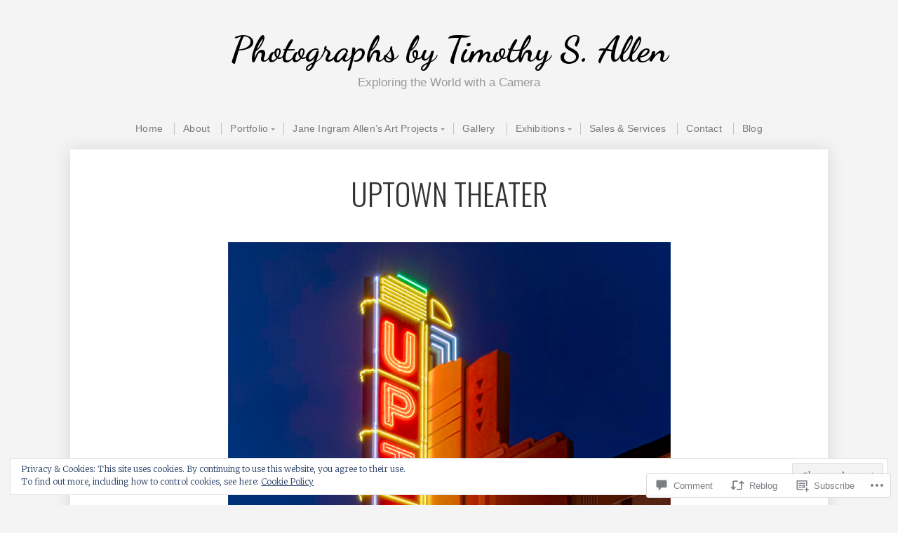

--- FILE ---
content_type: text/html; charset=UTF-8
request_url: https://allentimphotos2.wordpress.com/2014/11/15/uptown-theater/
body_size: 28297
content:
<!DOCTYPE html>

<html class="no-js" lang="en">

<head>

<meta charset="UTF-8">

<!-- Mobile View -->
<meta name="viewport" content="width=device-width">

<title>Uptown Theater | Photographs by Timothy S. Allen</title>

<meta name='robots' content='max-image-preview:large' />
<link rel='dns-prefetch' href='//s0.wp.com' />
<link rel='dns-prefetch' href='//widgets.wp.com' />
<link rel='dns-prefetch' href='//wordpress.com' />
<link rel='dns-prefetch' href='//fonts-api.wp.com' />
<link rel='dns-prefetch' href='//af.pubmine.com' />
<link rel="alternate" type="application/rss+xml" title="Photographs by Timothy S. Allen &raquo; Feed" href="https://allentimphotos2.wordpress.com/feed/" />
<link rel="alternate" type="application/rss+xml" title="Photographs by Timothy S. Allen &raquo; Comments Feed" href="https://allentimphotos2.wordpress.com/comments/feed/" />
<link rel="alternate" type="application/rss+xml" title="Photographs by Timothy S. Allen &raquo; Uptown Theater Comments Feed" href="https://allentimphotos2.wordpress.com/2014/11/15/uptown-theater/feed/" />
	<script type="text/javascript">
		/* <![CDATA[ */
		function addLoadEvent(func) {
			var oldonload = window.onload;
			if (typeof window.onload != 'function') {
				window.onload = func;
			} else {
				window.onload = function () {
					oldonload();
					func();
				}
			}
		}
		/* ]]> */
	</script>
	<link crossorigin='anonymous' rel='stylesheet' id='all-css-0-1' href='/_static/??-eJx9jFEKwjAQRC9kXKqV+iOeJSRLSbPJBndD6O1tpFAQ8WfgMTMPWjGOs2JWSNUUqnPIAi34GVUA69ZyDGjINlBMhayigOhKeHYiJ/gtWFCLdXFnSMw9fKXt/MIu8aaw6Bf9U1KIeIg/1OfP9Bim2/VyH6dhXN5pUk2g&cssminify=yes' type='text/css' media='all' />
<style id='wp-emoji-styles-inline-css'>

	img.wp-smiley, img.emoji {
		display: inline !important;
		border: none !important;
		box-shadow: none !important;
		height: 1em !important;
		width: 1em !important;
		margin: 0 0.07em !important;
		vertical-align: -0.1em !important;
		background: none !important;
		padding: 0 !important;
	}
/*# sourceURL=wp-emoji-styles-inline-css */
</style>
<link crossorigin='anonymous' rel='stylesheet' id='all-css-2-1' href='/wp-content/plugins/gutenberg-core/v22.4.0/build/styles/block-library/style.min.css?m=1768935615i&cssminify=yes' type='text/css' media='all' />
<style id='wp-block-library-inline-css'>
.has-text-align-justify {
	text-align:justify;
}
.has-text-align-justify{text-align:justify;}

/*# sourceURL=wp-block-library-inline-css */
</style><style id='global-styles-inline-css'>
:root{--wp--preset--aspect-ratio--square: 1;--wp--preset--aspect-ratio--4-3: 4/3;--wp--preset--aspect-ratio--3-4: 3/4;--wp--preset--aspect-ratio--3-2: 3/2;--wp--preset--aspect-ratio--2-3: 2/3;--wp--preset--aspect-ratio--16-9: 16/9;--wp--preset--aspect-ratio--9-16: 9/16;--wp--preset--color--black: #000000;--wp--preset--color--cyan-bluish-gray: #abb8c3;--wp--preset--color--white: #ffffff;--wp--preset--color--pale-pink: #f78da7;--wp--preset--color--vivid-red: #cf2e2e;--wp--preset--color--luminous-vivid-orange: #ff6900;--wp--preset--color--luminous-vivid-amber: #fcb900;--wp--preset--color--light-green-cyan: #7bdcb5;--wp--preset--color--vivid-green-cyan: #00d084;--wp--preset--color--pale-cyan-blue: #8ed1fc;--wp--preset--color--vivid-cyan-blue: #0693e3;--wp--preset--color--vivid-purple: #9b51e0;--wp--preset--gradient--vivid-cyan-blue-to-vivid-purple: linear-gradient(135deg,rgb(6,147,227) 0%,rgb(155,81,224) 100%);--wp--preset--gradient--light-green-cyan-to-vivid-green-cyan: linear-gradient(135deg,rgb(122,220,180) 0%,rgb(0,208,130) 100%);--wp--preset--gradient--luminous-vivid-amber-to-luminous-vivid-orange: linear-gradient(135deg,rgb(252,185,0) 0%,rgb(255,105,0) 100%);--wp--preset--gradient--luminous-vivid-orange-to-vivid-red: linear-gradient(135deg,rgb(255,105,0) 0%,rgb(207,46,46) 100%);--wp--preset--gradient--very-light-gray-to-cyan-bluish-gray: linear-gradient(135deg,rgb(238,238,238) 0%,rgb(169,184,195) 100%);--wp--preset--gradient--cool-to-warm-spectrum: linear-gradient(135deg,rgb(74,234,220) 0%,rgb(151,120,209) 20%,rgb(207,42,186) 40%,rgb(238,44,130) 60%,rgb(251,105,98) 80%,rgb(254,248,76) 100%);--wp--preset--gradient--blush-light-purple: linear-gradient(135deg,rgb(255,206,236) 0%,rgb(152,150,240) 100%);--wp--preset--gradient--blush-bordeaux: linear-gradient(135deg,rgb(254,205,165) 0%,rgb(254,45,45) 50%,rgb(107,0,62) 100%);--wp--preset--gradient--luminous-dusk: linear-gradient(135deg,rgb(255,203,112) 0%,rgb(199,81,192) 50%,rgb(65,88,208) 100%);--wp--preset--gradient--pale-ocean: linear-gradient(135deg,rgb(255,245,203) 0%,rgb(182,227,212) 50%,rgb(51,167,181) 100%);--wp--preset--gradient--electric-grass: linear-gradient(135deg,rgb(202,248,128) 0%,rgb(113,206,126) 100%);--wp--preset--gradient--midnight: linear-gradient(135deg,rgb(2,3,129) 0%,rgb(40,116,252) 100%);--wp--preset--font-size--small: 13px;--wp--preset--font-size--medium: 20px;--wp--preset--font-size--large: 36px;--wp--preset--font-size--x-large: 42px;--wp--preset--font-family--albert-sans: 'Albert Sans', sans-serif;--wp--preset--font-family--alegreya: Alegreya, serif;--wp--preset--font-family--arvo: Arvo, serif;--wp--preset--font-family--bodoni-moda: 'Bodoni Moda', serif;--wp--preset--font-family--bricolage-grotesque: 'Bricolage Grotesque', sans-serif;--wp--preset--font-family--cabin: Cabin, sans-serif;--wp--preset--font-family--chivo: Chivo, sans-serif;--wp--preset--font-family--commissioner: Commissioner, sans-serif;--wp--preset--font-family--cormorant: Cormorant, serif;--wp--preset--font-family--courier-prime: 'Courier Prime', monospace;--wp--preset--font-family--crimson-pro: 'Crimson Pro', serif;--wp--preset--font-family--dm-mono: 'DM Mono', monospace;--wp--preset--font-family--dm-sans: 'DM Sans', sans-serif;--wp--preset--font-family--dm-serif-display: 'DM Serif Display', serif;--wp--preset--font-family--domine: Domine, serif;--wp--preset--font-family--eb-garamond: 'EB Garamond', serif;--wp--preset--font-family--epilogue: Epilogue, sans-serif;--wp--preset--font-family--fahkwang: Fahkwang, sans-serif;--wp--preset--font-family--figtree: Figtree, sans-serif;--wp--preset--font-family--fira-sans: 'Fira Sans', sans-serif;--wp--preset--font-family--fjalla-one: 'Fjalla One', sans-serif;--wp--preset--font-family--fraunces: Fraunces, serif;--wp--preset--font-family--gabarito: Gabarito, system-ui;--wp--preset--font-family--ibm-plex-mono: 'IBM Plex Mono', monospace;--wp--preset--font-family--ibm-plex-sans: 'IBM Plex Sans', sans-serif;--wp--preset--font-family--ibarra-real-nova: 'Ibarra Real Nova', serif;--wp--preset--font-family--instrument-serif: 'Instrument Serif', serif;--wp--preset--font-family--inter: Inter, sans-serif;--wp--preset--font-family--josefin-sans: 'Josefin Sans', sans-serif;--wp--preset--font-family--jost: Jost, sans-serif;--wp--preset--font-family--libre-baskerville: 'Libre Baskerville', serif;--wp--preset--font-family--libre-franklin: 'Libre Franklin', sans-serif;--wp--preset--font-family--literata: Literata, serif;--wp--preset--font-family--lora: Lora, serif;--wp--preset--font-family--merriweather: Merriweather, serif;--wp--preset--font-family--montserrat: Montserrat, sans-serif;--wp--preset--font-family--newsreader: Newsreader, serif;--wp--preset--font-family--noto-sans-mono: 'Noto Sans Mono', sans-serif;--wp--preset--font-family--nunito: Nunito, sans-serif;--wp--preset--font-family--open-sans: 'Open Sans', sans-serif;--wp--preset--font-family--overpass: Overpass, sans-serif;--wp--preset--font-family--pt-serif: 'PT Serif', serif;--wp--preset--font-family--petrona: Petrona, serif;--wp--preset--font-family--piazzolla: Piazzolla, serif;--wp--preset--font-family--playfair-display: 'Playfair Display', serif;--wp--preset--font-family--plus-jakarta-sans: 'Plus Jakarta Sans', sans-serif;--wp--preset--font-family--poppins: Poppins, sans-serif;--wp--preset--font-family--raleway: Raleway, sans-serif;--wp--preset--font-family--roboto: Roboto, sans-serif;--wp--preset--font-family--roboto-slab: 'Roboto Slab', serif;--wp--preset--font-family--rubik: Rubik, sans-serif;--wp--preset--font-family--rufina: Rufina, serif;--wp--preset--font-family--sora: Sora, sans-serif;--wp--preset--font-family--source-sans-3: 'Source Sans 3', sans-serif;--wp--preset--font-family--source-serif-4: 'Source Serif 4', serif;--wp--preset--font-family--space-mono: 'Space Mono', monospace;--wp--preset--font-family--syne: Syne, sans-serif;--wp--preset--font-family--texturina: Texturina, serif;--wp--preset--font-family--urbanist: Urbanist, sans-serif;--wp--preset--font-family--work-sans: 'Work Sans', sans-serif;--wp--preset--spacing--20: 0.44rem;--wp--preset--spacing--30: 0.67rem;--wp--preset--spacing--40: 1rem;--wp--preset--spacing--50: 1.5rem;--wp--preset--spacing--60: 2.25rem;--wp--preset--spacing--70: 3.38rem;--wp--preset--spacing--80: 5.06rem;--wp--preset--shadow--natural: 6px 6px 9px rgba(0, 0, 0, 0.2);--wp--preset--shadow--deep: 12px 12px 50px rgba(0, 0, 0, 0.4);--wp--preset--shadow--sharp: 6px 6px 0px rgba(0, 0, 0, 0.2);--wp--preset--shadow--outlined: 6px 6px 0px -3px rgb(255, 255, 255), 6px 6px rgb(0, 0, 0);--wp--preset--shadow--crisp: 6px 6px 0px rgb(0, 0, 0);}:where(body) { margin: 0; }:where(.is-layout-flex){gap: 0.5em;}:where(.is-layout-grid){gap: 0.5em;}body .is-layout-flex{display: flex;}.is-layout-flex{flex-wrap: wrap;align-items: center;}.is-layout-flex > :is(*, div){margin: 0;}body .is-layout-grid{display: grid;}.is-layout-grid > :is(*, div){margin: 0;}body{padding-top: 0px;padding-right: 0px;padding-bottom: 0px;padding-left: 0px;}:root :where(.wp-element-button, .wp-block-button__link){background-color: #32373c;border-width: 0;color: #fff;font-family: inherit;font-size: inherit;font-style: inherit;font-weight: inherit;letter-spacing: inherit;line-height: inherit;padding-top: calc(0.667em + 2px);padding-right: calc(1.333em + 2px);padding-bottom: calc(0.667em + 2px);padding-left: calc(1.333em + 2px);text-decoration: none;text-transform: inherit;}.has-black-color{color: var(--wp--preset--color--black) !important;}.has-cyan-bluish-gray-color{color: var(--wp--preset--color--cyan-bluish-gray) !important;}.has-white-color{color: var(--wp--preset--color--white) !important;}.has-pale-pink-color{color: var(--wp--preset--color--pale-pink) !important;}.has-vivid-red-color{color: var(--wp--preset--color--vivid-red) !important;}.has-luminous-vivid-orange-color{color: var(--wp--preset--color--luminous-vivid-orange) !important;}.has-luminous-vivid-amber-color{color: var(--wp--preset--color--luminous-vivid-amber) !important;}.has-light-green-cyan-color{color: var(--wp--preset--color--light-green-cyan) !important;}.has-vivid-green-cyan-color{color: var(--wp--preset--color--vivid-green-cyan) !important;}.has-pale-cyan-blue-color{color: var(--wp--preset--color--pale-cyan-blue) !important;}.has-vivid-cyan-blue-color{color: var(--wp--preset--color--vivid-cyan-blue) !important;}.has-vivid-purple-color{color: var(--wp--preset--color--vivid-purple) !important;}.has-black-background-color{background-color: var(--wp--preset--color--black) !important;}.has-cyan-bluish-gray-background-color{background-color: var(--wp--preset--color--cyan-bluish-gray) !important;}.has-white-background-color{background-color: var(--wp--preset--color--white) !important;}.has-pale-pink-background-color{background-color: var(--wp--preset--color--pale-pink) !important;}.has-vivid-red-background-color{background-color: var(--wp--preset--color--vivid-red) !important;}.has-luminous-vivid-orange-background-color{background-color: var(--wp--preset--color--luminous-vivid-orange) !important;}.has-luminous-vivid-amber-background-color{background-color: var(--wp--preset--color--luminous-vivid-amber) !important;}.has-light-green-cyan-background-color{background-color: var(--wp--preset--color--light-green-cyan) !important;}.has-vivid-green-cyan-background-color{background-color: var(--wp--preset--color--vivid-green-cyan) !important;}.has-pale-cyan-blue-background-color{background-color: var(--wp--preset--color--pale-cyan-blue) !important;}.has-vivid-cyan-blue-background-color{background-color: var(--wp--preset--color--vivid-cyan-blue) !important;}.has-vivid-purple-background-color{background-color: var(--wp--preset--color--vivid-purple) !important;}.has-black-border-color{border-color: var(--wp--preset--color--black) !important;}.has-cyan-bluish-gray-border-color{border-color: var(--wp--preset--color--cyan-bluish-gray) !important;}.has-white-border-color{border-color: var(--wp--preset--color--white) !important;}.has-pale-pink-border-color{border-color: var(--wp--preset--color--pale-pink) !important;}.has-vivid-red-border-color{border-color: var(--wp--preset--color--vivid-red) !important;}.has-luminous-vivid-orange-border-color{border-color: var(--wp--preset--color--luminous-vivid-orange) !important;}.has-luminous-vivid-amber-border-color{border-color: var(--wp--preset--color--luminous-vivid-amber) !important;}.has-light-green-cyan-border-color{border-color: var(--wp--preset--color--light-green-cyan) !important;}.has-vivid-green-cyan-border-color{border-color: var(--wp--preset--color--vivid-green-cyan) !important;}.has-pale-cyan-blue-border-color{border-color: var(--wp--preset--color--pale-cyan-blue) !important;}.has-vivid-cyan-blue-border-color{border-color: var(--wp--preset--color--vivid-cyan-blue) !important;}.has-vivid-purple-border-color{border-color: var(--wp--preset--color--vivid-purple) !important;}.has-vivid-cyan-blue-to-vivid-purple-gradient-background{background: var(--wp--preset--gradient--vivid-cyan-blue-to-vivid-purple) !important;}.has-light-green-cyan-to-vivid-green-cyan-gradient-background{background: var(--wp--preset--gradient--light-green-cyan-to-vivid-green-cyan) !important;}.has-luminous-vivid-amber-to-luminous-vivid-orange-gradient-background{background: var(--wp--preset--gradient--luminous-vivid-amber-to-luminous-vivid-orange) !important;}.has-luminous-vivid-orange-to-vivid-red-gradient-background{background: var(--wp--preset--gradient--luminous-vivid-orange-to-vivid-red) !important;}.has-very-light-gray-to-cyan-bluish-gray-gradient-background{background: var(--wp--preset--gradient--very-light-gray-to-cyan-bluish-gray) !important;}.has-cool-to-warm-spectrum-gradient-background{background: var(--wp--preset--gradient--cool-to-warm-spectrum) !important;}.has-blush-light-purple-gradient-background{background: var(--wp--preset--gradient--blush-light-purple) !important;}.has-blush-bordeaux-gradient-background{background: var(--wp--preset--gradient--blush-bordeaux) !important;}.has-luminous-dusk-gradient-background{background: var(--wp--preset--gradient--luminous-dusk) !important;}.has-pale-ocean-gradient-background{background: var(--wp--preset--gradient--pale-ocean) !important;}.has-electric-grass-gradient-background{background: var(--wp--preset--gradient--electric-grass) !important;}.has-midnight-gradient-background{background: var(--wp--preset--gradient--midnight) !important;}.has-small-font-size{font-size: var(--wp--preset--font-size--small) !important;}.has-medium-font-size{font-size: var(--wp--preset--font-size--medium) !important;}.has-large-font-size{font-size: var(--wp--preset--font-size--large) !important;}.has-x-large-font-size{font-size: var(--wp--preset--font-size--x-large) !important;}.has-albert-sans-font-family{font-family: var(--wp--preset--font-family--albert-sans) !important;}.has-alegreya-font-family{font-family: var(--wp--preset--font-family--alegreya) !important;}.has-arvo-font-family{font-family: var(--wp--preset--font-family--arvo) !important;}.has-bodoni-moda-font-family{font-family: var(--wp--preset--font-family--bodoni-moda) !important;}.has-bricolage-grotesque-font-family{font-family: var(--wp--preset--font-family--bricolage-grotesque) !important;}.has-cabin-font-family{font-family: var(--wp--preset--font-family--cabin) !important;}.has-chivo-font-family{font-family: var(--wp--preset--font-family--chivo) !important;}.has-commissioner-font-family{font-family: var(--wp--preset--font-family--commissioner) !important;}.has-cormorant-font-family{font-family: var(--wp--preset--font-family--cormorant) !important;}.has-courier-prime-font-family{font-family: var(--wp--preset--font-family--courier-prime) !important;}.has-crimson-pro-font-family{font-family: var(--wp--preset--font-family--crimson-pro) !important;}.has-dm-mono-font-family{font-family: var(--wp--preset--font-family--dm-mono) !important;}.has-dm-sans-font-family{font-family: var(--wp--preset--font-family--dm-sans) !important;}.has-dm-serif-display-font-family{font-family: var(--wp--preset--font-family--dm-serif-display) !important;}.has-domine-font-family{font-family: var(--wp--preset--font-family--domine) !important;}.has-eb-garamond-font-family{font-family: var(--wp--preset--font-family--eb-garamond) !important;}.has-epilogue-font-family{font-family: var(--wp--preset--font-family--epilogue) !important;}.has-fahkwang-font-family{font-family: var(--wp--preset--font-family--fahkwang) !important;}.has-figtree-font-family{font-family: var(--wp--preset--font-family--figtree) !important;}.has-fira-sans-font-family{font-family: var(--wp--preset--font-family--fira-sans) !important;}.has-fjalla-one-font-family{font-family: var(--wp--preset--font-family--fjalla-one) !important;}.has-fraunces-font-family{font-family: var(--wp--preset--font-family--fraunces) !important;}.has-gabarito-font-family{font-family: var(--wp--preset--font-family--gabarito) !important;}.has-ibm-plex-mono-font-family{font-family: var(--wp--preset--font-family--ibm-plex-mono) !important;}.has-ibm-plex-sans-font-family{font-family: var(--wp--preset--font-family--ibm-plex-sans) !important;}.has-ibarra-real-nova-font-family{font-family: var(--wp--preset--font-family--ibarra-real-nova) !important;}.has-instrument-serif-font-family{font-family: var(--wp--preset--font-family--instrument-serif) !important;}.has-inter-font-family{font-family: var(--wp--preset--font-family--inter) !important;}.has-josefin-sans-font-family{font-family: var(--wp--preset--font-family--josefin-sans) !important;}.has-jost-font-family{font-family: var(--wp--preset--font-family--jost) !important;}.has-libre-baskerville-font-family{font-family: var(--wp--preset--font-family--libre-baskerville) !important;}.has-libre-franklin-font-family{font-family: var(--wp--preset--font-family--libre-franklin) !important;}.has-literata-font-family{font-family: var(--wp--preset--font-family--literata) !important;}.has-lora-font-family{font-family: var(--wp--preset--font-family--lora) !important;}.has-merriweather-font-family{font-family: var(--wp--preset--font-family--merriweather) !important;}.has-montserrat-font-family{font-family: var(--wp--preset--font-family--montserrat) !important;}.has-newsreader-font-family{font-family: var(--wp--preset--font-family--newsreader) !important;}.has-noto-sans-mono-font-family{font-family: var(--wp--preset--font-family--noto-sans-mono) !important;}.has-nunito-font-family{font-family: var(--wp--preset--font-family--nunito) !important;}.has-open-sans-font-family{font-family: var(--wp--preset--font-family--open-sans) !important;}.has-overpass-font-family{font-family: var(--wp--preset--font-family--overpass) !important;}.has-pt-serif-font-family{font-family: var(--wp--preset--font-family--pt-serif) !important;}.has-petrona-font-family{font-family: var(--wp--preset--font-family--petrona) !important;}.has-piazzolla-font-family{font-family: var(--wp--preset--font-family--piazzolla) !important;}.has-playfair-display-font-family{font-family: var(--wp--preset--font-family--playfair-display) !important;}.has-plus-jakarta-sans-font-family{font-family: var(--wp--preset--font-family--plus-jakarta-sans) !important;}.has-poppins-font-family{font-family: var(--wp--preset--font-family--poppins) !important;}.has-raleway-font-family{font-family: var(--wp--preset--font-family--raleway) !important;}.has-roboto-font-family{font-family: var(--wp--preset--font-family--roboto) !important;}.has-roboto-slab-font-family{font-family: var(--wp--preset--font-family--roboto-slab) !important;}.has-rubik-font-family{font-family: var(--wp--preset--font-family--rubik) !important;}.has-rufina-font-family{font-family: var(--wp--preset--font-family--rufina) !important;}.has-sora-font-family{font-family: var(--wp--preset--font-family--sora) !important;}.has-source-sans-3-font-family{font-family: var(--wp--preset--font-family--source-sans-3) !important;}.has-source-serif-4-font-family{font-family: var(--wp--preset--font-family--source-serif-4) !important;}.has-space-mono-font-family{font-family: var(--wp--preset--font-family--space-mono) !important;}.has-syne-font-family{font-family: var(--wp--preset--font-family--syne) !important;}.has-texturina-font-family{font-family: var(--wp--preset--font-family--texturina) !important;}.has-urbanist-font-family{font-family: var(--wp--preset--font-family--urbanist) !important;}.has-work-sans-font-family{font-family: var(--wp--preset--font-family--work-sans) !important;}
/*# sourceURL=global-styles-inline-css */
</style>

<style id='classic-theme-styles-inline-css'>
.wp-block-button__link{background-color:#32373c;border-radius:9999px;box-shadow:none;color:#fff;font-size:1.125em;padding:calc(.667em + 2px) calc(1.333em + 2px);text-decoration:none}.wp-block-file__button{background:#32373c;color:#fff}.wp-block-accordion-heading{margin:0}.wp-block-accordion-heading__toggle{background-color:inherit!important;color:inherit!important}.wp-block-accordion-heading__toggle:not(:focus-visible){outline:none}.wp-block-accordion-heading__toggle:focus,.wp-block-accordion-heading__toggle:hover{background-color:inherit!important;border:none;box-shadow:none;color:inherit;padding:var(--wp--preset--spacing--20,1em) 0;text-decoration:none}.wp-block-accordion-heading__toggle:focus-visible{outline:auto;outline-offset:0}
/*# sourceURL=/wp-content/plugins/gutenberg-core/v22.4.0/build/styles/block-library/classic.min.css */
</style>
<link crossorigin='anonymous' rel='stylesheet' id='all-css-4-1' href='/_static/??-eJx9jskOwjAMRH+IYPblgPgUlMWClDqJYqf9fVxVXABxseSZefbAWIzPSTAJUDOlb/eYGHyuqDoVK6AJwhAt9kgaW3rmBfzGxqKMca5UZDY6KTYy8lCQ/3EdSrH+aVSaT8wGUM7pbd4GTCFXsE0yWZHovzDg6sG12AcYsDp9reLUmT/3qcyVLuvj4bRd7fbnTfcCmvdj7g==&cssminify=yes' type='text/css' media='all' />
<link rel='stylesheet' id='verbum-gutenberg-css-css' href='https://widgets.wp.com/verbum-block-editor/block-editor.css?ver=1738686361' media='all' />
<link crossorigin='anonymous' rel='stylesheet' id='all-css-6-1' href='/_static/??-eJyVj9EKwjAMRX/IGpyM+iJ+yxzZGm2a0qaM/f2igohve0vOzbkQWLIbJSkmBW4uxzZTqjAKsyEX6Ym21T9yNHIAgiRKZtfv8Al+OjUgW0MuyNQYchCVuQw5YIGqa8T9hmO5007x9cFkd25YsAq/5RtfT773/cV35+6xAbUVZAQ=&cssminify=yes' type='text/css' media='all' />
<link rel='stylesheet' id='photographer_oswald-css' href='https://fonts-api.wp.com/css?family=Oswald%3A400%2C700%2C300&#038;ver=6.9-RC2-61304' media='all' />
<link rel='stylesheet' id='photographer_dancing_script-css' href='https://fonts-api.wp.com/css?family=Dancing+Script%3A400%2C700&#038;ver=6.9-RC2-61304' media='all' />
<link rel='stylesheet' id='photographer_merriweather-css' href='https://fonts-api.wp.com/css?family=Merriweather%3A300%2C300i%2C400%2C400i%2C700%2C700i%2C900%2C900i&#038;ver=6.9-RC2-61304' media='all' />
<link crossorigin='anonymous' rel='stylesheet' id='all-css-12-1' href='/_static/??-eJx9jtEKwjAMRX/IGAYV54P4LUvJakfWlKZ1+Pd2bwqyt3vgHLi4ZfCaKqeKa4MsLcRkaI3Ml5hr1E6ziuh29mYn/O8/9cUFqBEJ97q+hY/0wiQa+gzYrS88igIriPpp//QDMMsUy54+1vvgLjfnxuvglg9i1lI0&cssminify=yes' type='text/css' media='all' />
<style id='jetpack-global-styles-frontend-style-inline-css'>
:root { --font-headings: unset; --font-base: unset; --font-headings-default: -apple-system,BlinkMacSystemFont,"Segoe UI",Roboto,Oxygen-Sans,Ubuntu,Cantarell,"Helvetica Neue",sans-serif; --font-base-default: -apple-system,BlinkMacSystemFont,"Segoe UI",Roboto,Oxygen-Sans,Ubuntu,Cantarell,"Helvetica Neue",sans-serif;}
/*# sourceURL=jetpack-global-styles-frontend-style-inline-css */
</style>
<link crossorigin='anonymous' rel='stylesheet' id='all-css-14-1' href='/_static/??-eJyNjtEKwjAMRX/IGKaV+SJ+inRt7TLTZiwdw793k72oIHsJ90BybnDqwUkuIRdMI/Q8RsqKXSi9dY+VMYksw48cFLW1Q/DW++c7Uo57p7rD7aYbZYcqjiwDSxT9gB9baUOae1uDkaWx/K9uIh9DUZxX1gxxIA82e2DSsuW2md9QILgLs0xfuAiu6VLVp+PhbOrKdC9/Ong1&cssminify=yes' type='text/css' media='all' />
<script type="text/javascript" id="jetpack_related-posts-js-extra">
/* <![CDATA[ */
var related_posts_js_options = {"post_heading":"h4"};
//# sourceURL=jetpack_related-posts-js-extra
/* ]]> */
</script>
<script type="text/javascript" id="wpcom-actionbar-placeholder-js-extra">
/* <![CDATA[ */
var actionbardata = {"siteID":"47790618","postID":"4198","siteURL":"https://allentimphotos2.wordpress.com","xhrURL":"https://allentimphotos2.wordpress.com/wp-admin/admin-ajax.php","nonce":"dabdc66892","isLoggedIn":"","statusMessage":"","subsEmailDefault":"instantly","proxyScriptUrl":"https://s0.wp.com/wp-content/js/wpcom-proxy-request.js?m=1513050504i&amp;ver=20211021","shortlink":"https://wp.me/p3ewwq-15I","i18n":{"followedText":"New posts from this site will now appear in your \u003Ca href=\"https://wordpress.com/reader\"\u003EReader\u003C/a\u003E","foldBar":"Collapse this bar","unfoldBar":"Expand this bar","shortLinkCopied":"Shortlink copied to clipboard."}};
//# sourceURL=wpcom-actionbar-placeholder-js-extra
/* ]]> */
</script>
<script type="text/javascript" id="jetpack-mu-wpcom-settings-js-before">
/* <![CDATA[ */
var JETPACK_MU_WPCOM_SETTINGS = {"assetsUrl":"https://s0.wp.com/wp-content/mu-plugins/jetpack-mu-wpcom-plugin/moon/jetpack_vendor/automattic/jetpack-mu-wpcom/src/build/"};
//# sourceURL=jetpack-mu-wpcom-settings-js-before
/* ]]> */
</script>
<script crossorigin='anonymous' type='text/javascript'  src='/_static/??-eJx9T1tOAzEMvBCuy0pLvyqOgnaTEDk4cYiTLr096UtdVOBrPJrxjI1LBiOpulQxNsjcPCXF4GqezMeVYxRJ+EbJ4NyILRbHU3UWsmjVn2wTKW2CPuEqOHQPV8hFvo43rYdxs05PYvhsrhyvsA740wSRfOmlv7Wt3tA2qymUK0ln78Isyz/2hax39dx2GWFuMcOB3MPWzOLve1LsZBUMT6qXa03MeBhOAEkSeJtLj3iN++fdOG63L8Mwhm8qTI3C'></script>
<script type="text/javascript" id="rlt-proxy-js-after">
/* <![CDATA[ */
	rltInitialize( {"token":null,"iframeOrigins":["https:\/\/widgets.wp.com"]} );
//# sourceURL=rlt-proxy-js-after
/* ]]> */
</script>
<link rel="EditURI" type="application/rsd+xml" title="RSD" href="https://allentimphotos2.wordpress.com/xmlrpc.php?rsd" />
<meta name="generator" content="WordPress.com" />
<link rel="canonical" href="https://allentimphotos2.wordpress.com/2014/11/15/uptown-theater/" />
<link rel='shortlink' href='https://wp.me/p3ewwq-15I' />
<link rel="alternate" type="application/json+oembed" href="https://public-api.wordpress.com/oembed/?format=json&amp;url=https%3A%2F%2Fallentimphotos2.wordpress.com%2F2014%2F11%2F15%2Fuptown-theater%2F&amp;for=wpcom-auto-discovery" /><link rel="alternate" type="application/xml+oembed" href="https://public-api.wordpress.com/oembed/?format=xml&amp;url=https%3A%2F%2Fallentimphotos2.wordpress.com%2F2014%2F11%2F15%2Fuptown-theater%2F&amp;for=wpcom-auto-discovery" />
<!-- Jetpack Open Graph Tags -->
<meta property="og:type" content="article" />
<meta property="og:title" content="Uptown Theater" />
<meta property="og:url" content="https://allentimphotos2.wordpress.com/2014/11/15/uptown-theater/" />
<meta property="og:description" content="Visit the post for more." />
<meta property="article:published_time" content="2014-11-15T20:59:20+00:00" />
<meta property="article:modified_time" content="2014-11-15T20:59:20+00:00" />
<meta property="og:site_name" content="Photographs by Timothy S. Allen" />
<meta property="og:image" content="https://allentimphotos2.wordpress.com/wp-content/uploads/2014/11/uptown-theater-s.jpg" />
<meta property="og:image:secure_url" content="https://allentimphotos2.wordpress.com/wp-content/uploads/2014/11/uptown-theater-s.jpg" />
<meta property="og:image:width" content="621" />
<meta property="og:image:height" content="994" />
<meta property="og:image:alt" content="Uptown Theater - Napa, CA This theater&#039;s architect for the Uptown was Alexander Aimwell Cantin. He was also the architect for the Fox Oakland Theater https://allentimphotos2.wordpress.com/2014/10/26/fox-oakland-theater/ Orinda Theater https://allentimphotos2.wordpress.com/2014/11/12/orinda-theater/ Crest Theater https://allentimphotos2.wordpress.com/2014/10/16/crest-theater-sacramento-california-2014/ The Uptown Theatre opened on August 13, 1937." />
<meta property="og:locale" content="en_US" />
<meta property="fb:app_id" content="249643311490" />
<meta property="article:publisher" content="https://www.facebook.com/WordPresscom" />
<meta name="twitter:creator" content="@TimothySAllen" />
<meta name="twitter:text:title" content="Uptown Theater" />
<meta name="twitter:image" content="https://allentimphotos2.wordpress.com/wp-content/uploads/2014/11/uptown-theater-s.jpg?w=640" />
<meta name="twitter:image:alt" content="Uptown Theater - Napa, CA This theater&#039;s architect for the Uptown was Alexander Aimwell Cantin. He was also the architect for the Fox Oakland Theater https://allentimphotos2.wordpress.com/2014/10/26/fox-oakland-theater/ Orinda Theater https://allentimphotos2.wordpress.com/2014/11/12/orinda-theater/ Crest Theater https://allentimphotos2.wordpress.com/2014/10/16/crest-theater-sacramento-california-2014/ The Uptown Thea…" />
<meta name="twitter:card" content="summary_large_image" />
<meta name="twitter:description" content="Post by @TimothySAllen." />

<!-- End Jetpack Open Graph Tags -->
<link rel="shortcut icon" type="image/x-icon" href="https://secure.gravatar.com/blavatar/74ea1535934a330d1dd7326ff2a0aaaf769fdc68ca9518c1517a26cfb99dc2db?s=32" sizes="16x16" />
<link rel="icon" type="image/x-icon" href="https://secure.gravatar.com/blavatar/74ea1535934a330d1dd7326ff2a0aaaf769fdc68ca9518c1517a26cfb99dc2db?s=32" sizes="16x16" />
<link rel="apple-touch-icon" href="https://secure.gravatar.com/blavatar/74ea1535934a330d1dd7326ff2a0aaaf769fdc68ca9518c1517a26cfb99dc2db?s=114" />
<link rel='openid.server' href='https://allentimphotos2.wordpress.com/?openidserver=1' />
<link rel='openid.delegate' href='https://allentimphotos2.wordpress.com/' />
<link rel="search" type="application/opensearchdescription+xml" href="https://allentimphotos2.wordpress.com/osd.xml" title="Photographs by Timothy S. Allen" />
<link rel="search" type="application/opensearchdescription+xml" href="https://s1.wp.com/opensearch.xml" title="WordPress.com" />
<meta name="theme-color" content="#f4f4f4" />
<style type="text/css">.recentcomments a{display:inline !important;padding:0 !important;margin:0 !important;}</style>		<style type="text/css">
			.recentcomments a {
				display: inline !important;
				padding: 0 !important;
				margin: 0 !important;
			}

			table.recentcommentsavatartop img.avatar, table.recentcommentsavatarend img.avatar {
				border: 0px;
				margin: 0;
			}

			table.recentcommentsavatartop a, table.recentcommentsavatarend a {
				border: 0px !important;
				background-color: transparent !important;
			}

			td.recentcommentsavatarend, td.recentcommentsavatartop {
				padding: 0px 0px 1px 0px;
				margin: 0px;
			}

			td.recentcommentstextend {
				border: none !important;
				padding: 0px 0px 2px 10px;
			}

			.rtl td.recentcommentstextend {
				padding: 0px 10px 2px 0px;
			}

			td.recentcommentstexttop {
				border: none;
				padding: 0px 0px 0px 10px;
			}

			.rtl td.recentcommentstexttop {
				padding: 0px 10px 0px 0px;
			}
		</style>
		<script type="text/javascript">
/* <![CDATA[ */
var wa_client = {}; wa_client.cmd = []; wa_client.config = { 'blog_id': 47790618, 'blog_language': 'en', 'is_wordads': false, 'hosting_type': 0, 'afp_account_id': null, 'afp_host_id': 5038568878849053, 'theme': 'premium/photographer', '_': { 'title': 'Advertisement', 'privacy_settings': 'Privacy Settings' }, 'formats': [ 'inline', 'belowpost', 'bottom_sticky', 'sidebar_sticky_right', 'sidebar', 'gutenberg_rectangle', 'gutenberg_leaderboard', 'gutenberg_mobile_leaderboard', 'gutenberg_skyscraper' ] };
/* ]]> */
</script>
		<script type="text/javascript">

			window.doNotSellCallback = function() {

				var linkElements = [
					'a[href="https://wordpress.com/?ref=footer_blog"]',
					'a[href="https://wordpress.com/?ref=footer_website"]',
					'a[href="https://wordpress.com/?ref=vertical_footer"]',
					'a[href^="https://wordpress.com/?ref=footer_segment_"]',
				].join(',');

				var dnsLink = document.createElement( 'a' );
				dnsLink.href = 'https://wordpress.com/advertising-program-optout/';
				dnsLink.classList.add( 'do-not-sell-link' );
				dnsLink.rel = 'nofollow';
				dnsLink.style.marginLeft = '0.5em';
				dnsLink.textContent = 'Do Not Sell or Share My Personal Information';

				var creditLinks = document.querySelectorAll( linkElements );

				if ( 0 === creditLinks.length ) {
					return false;
				}

				Array.prototype.forEach.call( creditLinks, function( el ) {
					el.insertAdjacentElement( 'afterend', dnsLink );
				});

				return true;
			};

		</script>
		<script type="text/javascript">
	window.google_analytics_uacct = "UA-52447-2";
</script>

<script type="text/javascript">
	var _gaq = _gaq || [];
	_gaq.push(['_setAccount', 'UA-52447-2']);
	_gaq.push(['_gat._anonymizeIp']);
	_gaq.push(['_setDomainName', 'wordpress.com']);
	_gaq.push(['_initData']);
	_gaq.push(['_trackPageview']);

	(function() {
		var ga = document.createElement('script'); ga.type = 'text/javascript'; ga.async = true;
		ga.src = ('https:' == document.location.protocol ? 'https://ssl' : 'http://www') + '.google-analytics.com/ga.js';
		(document.getElementsByTagName('head')[0] || document.getElementsByTagName('body')[0]).appendChild(ga);
	})();
</script>

<link rel="pingback" href="https://allentimphotos2.wordpress.com/xmlrpc.php">

<link crossorigin='anonymous' rel='stylesheet' id='all-css-0-3' href='/_static/??-eJyNjMEKgzAQBX9Ifdha9CJ+StF1KdFkN7gJ+X0RbM89zjAMSqxJJbEkhFxHnz9ODBunONN+M4Kq4O2EsHil3WDFRT4aMqvw/yHomj0baD40G/tf9BXXcApj27+ej6Hr2247ASkBO20=&cssminify=yes' type='text/css' media='all' />
</head>

<body class="wp-singular post-template-default single single-post postid-4198 single-format-standard wp-theme-premiumphotographer customizer-styles-applied photographer-singular photographer-sidebar-inactive jetpack-reblog-enabled">


<!-- BEGIN #wrapper -->
<div id="wrapper">

<!-- BEGIN #header -->
<div id="header">

	<!-- BEGIN .row -->
	<div class="row">
							<div id="masthead">
				<h1 class="site-title"><span><a href="https://allentimphotos2.wordpress.com/" title="Photographs by Timothy S. Allen" rel="home">Photographs by Timothy S. Allen</a></span></h1>
				<h2 class="site-description">Exploring the World with a Camera</h2>
			</div>
			</div><!-- END .row -->

	<!-- BEGIN .row -->
	<div class="row">

		<!-- BEGIN #navigation -->
		<nav id="navigation" class="navigation-main" role="navigation">

			<span class="menu-toggle">Menu</span>

			<div class="menu-my-menu-container"><ul id="menu-my-menu" class="menu"><li id="menu-item-2414" class="menu-item menu-item-type-custom menu-item-object-custom menu-item-home menu-item-2414"><a href="https://allentimphotos2.wordpress.com/">Home</a></li>
<li id="menu-item-2415" class="menu-item menu-item-type-post_type menu-item-object-page menu-item-2415"><a href="https://allentimphotos2.wordpress.com/about/">About</a></li>
<li id="menu-item-2512" class="menu-item menu-item-type-post_type menu-item-object-page menu-item-has-children menu-item-2512"><a href="https://allentimphotos2.wordpress.com/portfolio/">Portfolio</a>
<ul class="sub-menu">
	<li id="menu-item-2871" class="menu-item menu-item-type-custom menu-item-object-custom menu-item-2871"><a href="https://allentimphotos2.wordpress.com/2013/11/09/abstract/">Abstract</a></li>
	<li id="menu-item-2822" class="menu-item menu-item-type-custom menu-item-object-custom menu-item-2822"><a href="https://allentimphotos2.wordpress.com/2013/11/07/architecture/">Architecture</a></li>
	<li id="menu-item-2793" class="menu-item menu-item-type-custom menu-item-object-custom menu-item-2793"><a href="https://allentimphotos2.wordpress.com/2013/11/05/color-studies/">Color Studies</a></li>
	<li id="menu-item-2781" class="menu-item menu-item-type-custom menu-item-object-custom menu-item-2781"><a href="https://allentimphotos2.wordpress.com/2013/11/05/landscapes/">Landscape</a></li>
	<li id="menu-item-2766" class="menu-item menu-item-type-custom menu-item-object-custom menu-item-2766"><a href="https://allentimphotos2.wordpress.com/2013/11/04/nature/">Nature</a></li>
	<li id="menu-item-2752" class="menu-item menu-item-type-custom menu-item-object-custom menu-item-2752"><a href="https://allentimphotos2.wordpress.com/2013/11/04/portraits/">Porrtraits</a></li>
	<li id="menu-item-2850" class="menu-item menu-item-type-custom menu-item-object-custom menu-item-2850"><a href="https://allentimphotos2.wordpress.com/2013/11/08/street/">Street</a></li>
	<li id="menu-item-5021" class="menu-item menu-item-type-post_type menu-item-object-post menu-item-5021"><a href="https://allentimphotos2.wordpress.com/2015/08/08/theater-marquees/">Theater Marquees</a></li>
	<li id="menu-item-2441" class="menu-item menu-item-type-taxonomy menu-item-object-category menu-item-has-children menu-item-2441"><a href="https://allentimphotos2.wordpress.com/category/travel/">Travel</a>
	<ul class="sub-menu">
		<li id="menu-item-2719" class="menu-item menu-item-type-post_type menu-item-object-post menu-item-2719"><a href="https://allentimphotos2.wordpress.com/2013/11/01/cambodia/">Cambodia</a></li>
		<li id="menu-item-2718" class="menu-item menu-item-type-custom menu-item-object-custom menu-item-2718"><a href="https://allentimphotos2.wordpress.com/2013/11/02/korea/">Korea</a></li>
		<li id="menu-item-2667" class="menu-item menu-item-type-custom menu-item-object-custom menu-item-2667"><a href="https://allentimphotos2.wordpress.com/2013/11/01/taiwan/">Taiwan</a></li>
		<li id="menu-item-2689" class="menu-item menu-item-type-custom menu-item-object-custom menu-item-2689"><a href="https://allentimphotos2.wordpress.com/2013/11/02/tanzania/">Tanzania</a></li>
		<li id="menu-item-2453" class="menu-item menu-item-type-taxonomy menu-item-object-category menu-item-2453"><a href="https://allentimphotos2.wordpress.com/category/vietnam/">Vietnam</a></li>
	</ul>
</li>
</ul>
</li>
<li id="menu-item-2693" class="menu-item menu-item-type-custom menu-item-object-custom menu-item-has-children menu-item-2693"><a href="https://allentimphotos2.wordpress.com/2013/11/02/jane-ingram-allen/">Jane Ingram Allen&#8217;s Art Projects</a>
<ul class="sub-menu">
	<li id="menu-item-2884" class="menu-item menu-item-type-custom menu-item-object-custom menu-item-has-children menu-item-2884"><a href="https://allentimphotos2.wordpress.com/2013/10/30/for-the-birds-2/">For The Birds</a>
	<ul class="sub-menu">
		<li id="menu-item-2617" class="menu-item menu-item-type-custom menu-item-object-custom menu-item-2617"><a href="https://allentimphotos2.wordpress.com/2013/10/30/feathers/">Feathers</a></li>
		<li id="menu-item-2638" class="menu-item menu-item-type-custom menu-item-object-custom menu-item-2638"><a href="https://allentimphotos2.wordpress.com/2013/10/31/small-nests/">Small Nests</a></li>
		<li id="menu-item-2649" class="menu-item menu-item-type-custom menu-item-object-custom menu-item-2649"><a href="https://allentimphotos2.wordpress.com/2013/11/01/large-nest-2/">Large Nest</a></li>
	</ul>
</li>
	<li id="menu-item-2914" class="menu-item menu-item-type-custom menu-item-object-custom menu-item-2914"><a href="https://allentimphotos2.wordpress.com/2013/11/12/sitka-center-for-art-and-ecology/">Sitka Center for Art &amp; Ecology</a></li>
</ul>
</li>
<li id="menu-item-2927" class="menu-item menu-item-type-custom menu-item-object-custom menu-item-2927"><a href="https://allentimphotos2.wordpress.com/gallery/">Gallery</a></li>
<li id="menu-item-3623" class="menu-item menu-item-type-post_type menu-item-object-page menu-item-has-children menu-item-3623"><a href="https://allentimphotos2.wordpress.com/exhibitions/">Exhibitions</a>
<ul class="sub-menu">
	<li id="menu-item-3627" class="menu-item menu-item-type-post_type menu-item-object-page menu-item-3627"><a href="https://allentimphotos2.wordpress.com/exhibitions/landscapes-by-timothy-s-allen-at-kun-shan-technical-university-may-13-23-2014/">&#8220;Landscapes by Timothy S. Allen&#8221; at Kun Shan Technical University, May 13 &#8211; 23, 2014</a></li>
</ul>
</li>
<li id="menu-item-2923" class="menu-item menu-item-type-custom menu-item-object-custom menu-item-2923"><a href="https://allentimphotos2.wordpress.com/2013/11/12/sales-services/">Sales &amp; Services</a></li>
<li id="menu-item-2875" class="menu-item menu-item-type-post_type menu-item-object-page menu-item-2875"><a href="https://allentimphotos2.wordpress.com/contact/">Contact</a></li>
<li id="menu-item-2510" class="menu-item menu-item-type-post_type menu-item-object-page current_page_parent menu-item-2510"><a href="https://allentimphotos2.wordpress.com/blog-4/">Blog</a></li>
</ul></div>
		</nav><!-- END #navigation -->

	</div><!-- END .row -->

</div><!-- END #header -->

<!-- BEGIN .container -->
<div class="container">

	<!-- BEGIN .row -->
	<div class="row">

		
			<!-- BEGIN .twelve columns -->
			<div class="twelve columns">

				<!-- BEGIN .post class -->
				<div class="postarea full post-4198 post type-post status-publish format-standard hentry category-marquee tag-california tag-california-state-fair tag-entertainment tag-hdr tag-lights tag-marquee tag-movie tag-napa tag-neon tag-timothy-s-allen" id="page-4198">
					

		<h1 class="headline text-center">Uptown Theater</h1>

							
			
			<div class="cs-rating pd-rating" id="pd_rating_holder_6699800_post_4198"></div><br/><div data-shortcode="caption" id="attachment_4199" style="width: 631px" class="wp-caption aligncenter"><a href="https://allentimphotos2.wordpress.com/wp-content/uploads/2014/11/uptown-theater-s.jpg"><img aria-describedby="caption-attachment-4199" data-attachment-id="4199" data-permalink="https://allentimphotos2.wordpress.com/2014/11/15/uptown-theater/uptown-theater-s/" data-orig-file="https://allentimphotos2.wordpress.com/wp-content/uploads/2014/11/uptown-theater-s.jpg" data-orig-size="621,994" data-comments-opened="1" data-image-meta="{&quot;aperture&quot;:&quot;22&quot;,&quot;credit&quot;:&quot;Timothy S. Allen&quot;,&quot;camera&quot;:&quot;Canon EOS REBEL T3i&quot;,&quot;caption&quot;:&quot;&quot;,&quot;created_timestamp&quot;:&quot;1415990090&quot;,&quot;copyright&quot;:&quot;Copyrigtht Timothy S. Allen&quot;,&quot;focal_length&quot;:&quot;24&quot;,&quot;iso&quot;:&quot;100&quot;,&quot;shutter_speed&quot;:&quot;25&quot;,&quot;title&quot;:&quot;&quot;,&quot;orientation&quot;:&quot;1&quot;}" data-image-title="Uptown-Theater-s" data-image-description="" data-image-caption="&lt;p&gt;The Uptown Theatre opened on August 13, 1937. It was quadded in the 1970’s and was closed in the late-1980’s.&lt;br /&gt;
Work began in 2005 on a restoration/renovation project, and the auditorium was returned to a single space. In late-2009, restoration and renovation continued and it reopened in early-2010.&lt;br /&gt;
Contributed by Ross Melnick&lt;/p&gt;
" data-medium-file="https://allentimphotos2.wordpress.com/wp-content/uploads/2014/11/uptown-theater-s.jpg?w=187" data-large-file="https://allentimphotos2.wordpress.com/wp-content/uploads/2014/11/uptown-theater-s.jpg?w=621" class="size-full wp-image-4199" src="https://allentimphotos2.wordpress.com/wp-content/uploads/2014/11/uptown-theater-s.jpg?w=1000" alt="Uptown Theater - Napa, CA This theater's architect for the Uptown was Alexander Aimwell Cantin. He was also the architect for the Fox Oakland Theater https://allentimphotos2.wordpress.com/2014/10/26/fox-oakland-theater/ Orinda Theater https://allentimphotos2.wordpress.com/2014/11/12/orinda-theater/ Crest Theater https://allentimphotos2.wordpress.com/2014/10/16/crest-theater-sacramento-california-2014/ The Uptown Theatre opened on August 13, 1937."   srcset="https://allentimphotos2.wordpress.com/wp-content/uploads/2014/11/uptown-theater-s.jpg 621w, https://allentimphotos2.wordpress.com/wp-content/uploads/2014/11/uptown-theater-s.jpg?w=94&amp;h=150 94w, https://allentimphotos2.wordpress.com/wp-content/uploads/2014/11/uptown-theater-s.jpg?w=187&amp;h=300 187w" sizes="(max-width: 621px) 100vw, 621px" /></a><p id="caption-attachment-4199" class="wp-caption-text">Uptown Theater &#8211; Napa, CA<br />This theater&#8217;s architect was Alexander Aimwell Cantin. He was also the architect for the Fox Oakland Theater <a href="https://allentimphotos2.wordpress.com/2014/10/26/fox-oakland-theater/">https://allentimphotos2.wordpress.com/2014/10/26/fox-oakland-theater/</a> Orinda Theater <a href="https://allentimphotos2.wordpress.com/2014/11/12/orinda-theater/">https://allentimphotos2.wordpress.com/2014/11/12/orinda-theater/</a> and Crest Theater <a href="https://allentimphotos2.wordpress.com/2014/10/16/crest-theater-sacramento-california-2014/">https://allentimphotos2.wordpress.com/2014/10/16/crest-theater-sacramento-california-2014/</a><br />The Uptown Theatre opened on August 13, 1937.</p></div>
<div id="atatags-370373-6978c3b4d522a">
		<script type="text/javascript">
			__ATA = window.__ATA || {};
			__ATA.cmd = window.__ATA.cmd || [];
			__ATA.cmd.push(function() {
				__ATA.initVideoSlot('atatags-370373-6978c3b4d522a', {
					sectionId: '370373',
					format: 'inread'
				});
			});
		</script>
	</div><span id="wordads-inline-marker" style="display: none;"></span><div id="jp-post-flair" class="sharedaddy sd-rating-enabled sd-like-enabled sd-sharing-enabled"><div class="sharedaddy sd-sharing-enabled"><div class="robots-nocontent sd-block sd-social sd-social-icon-text sd-sharing"><h3 class="sd-title">Share this:</h3><div class="sd-content"><ul><li class="share-twitter"><a rel="nofollow noopener noreferrer"
				data-shared="sharing-twitter-4198"
				class="share-twitter sd-button share-icon"
				href="https://allentimphotos2.wordpress.com/2014/11/15/uptown-theater/?share=twitter"
				target="_blank"
				aria-labelledby="sharing-twitter-4198"
				>
				<span id="sharing-twitter-4198" hidden>Share on X (Opens in new window)</span>
				<span>X</span>
			</a></li><li class="share-facebook"><a rel="nofollow noopener noreferrer"
				data-shared="sharing-facebook-4198"
				class="share-facebook sd-button share-icon"
				href="https://allentimphotos2.wordpress.com/2014/11/15/uptown-theater/?share=facebook"
				target="_blank"
				aria-labelledby="sharing-facebook-4198"
				>
				<span id="sharing-facebook-4198" hidden>Share on Facebook (Opens in new window)</span>
				<span>Facebook</span>
			</a></li><li class="share-end"></li></ul></div></div></div><div class='sharedaddy sd-block sd-like jetpack-likes-widget-wrapper jetpack-likes-widget-unloaded' id='like-post-wrapper-47790618-4198-6978c3b4d58a7' data-src='//widgets.wp.com/likes/index.html?ver=20260127#blog_id=47790618&amp;post_id=4198&amp;origin=allentimphotos2.wordpress.com&amp;obj_id=47790618-4198-6978c3b4d58a7' data-name='like-post-frame-47790618-4198-6978c3b4d58a7' data-title='Like or Reblog'><div class='likes-widget-placeholder post-likes-widget-placeholder' style='height: 55px;'><span class='button'><span>Like</span></span> <span class='loading'>Loading...</span></div><span class='sd-text-color'></span><a class='sd-link-color'></a></div>
<div id='jp-relatedposts' class='jp-relatedposts' >
	<h3 class="jp-relatedposts-headline"><em>Related</em></h3>
</div></div>
			
<!-- BEGIN .single-meta -->
<div class="single-meta">
	<div class="postmeta">
		<p><i class="fa fa-bars"></i> &nbsp;Category: <a href="https://allentimphotos2.wordpress.com/category/marquee/" rel="category tag">marquee</a> &nbsp; &nbsp; <i class="fa fa-tags"></i> &nbsp;Tagged: <a href="https://allentimphotos2.wordpress.com/tag/california/" rel="tag">California</a>, <a href="https://allentimphotos2.wordpress.com/tag/california-state-fair/" rel="tag">California State Fair</a>, <a href="https://allentimphotos2.wordpress.com/tag/entertainment/" rel="tag">entertainment</a>, <a href="https://allentimphotos2.wordpress.com/tag/hdr/" rel="tag">HDR</a>, <a href="https://allentimphotos2.wordpress.com/tag/lights/" rel="tag">lights</a>, <a href="https://allentimphotos2.wordpress.com/tag/marquee/" rel="tag">marquee</a>, <a href="https://allentimphotos2.wordpress.com/tag/movie/" rel="tag">movie</a>, <a href="https://allentimphotos2.wordpress.com/tag/napa/" rel="tag">Napa</a>, <a href="https://allentimphotos2.wordpress.com/tag/neon/" rel="tag">neon</a>, <a href="https://allentimphotos2.wordpress.com/tag/timothy-s-allen/" rel="tag">Timothy S. Allen</a></p>
	</div><!-- END .postmeta -->
	<div class="post-navigation">
		<div class="previous-post"><a href="https://allentimphotos2.wordpress.com/2014/11/14/alameda-theater-stretched/" rel="prev"><span class="meta-nav">&larr;</span> Alameda Theater &#8211;&nbsp;Stretched</a></div>		<div class="next-post"><a href="https://allentimphotos2.wordpress.com/2014/11/16/uptown-theater-black-and-white/" rel="next">Uptown Theater &#8211; Black and&nbsp;White <span class="meta-nav">&rarr;</span></a></div>	</div><!-- END .post-navigation -->
</div><!-- END .single-meta -->

<div class="postcomments">
		
<div id="comments">

	
	
	
	<div id="comments-holder">

		<h3 id="comments-title">
			10 Comments on &ldquo;<span>Uptown Theater</span>&rdquo;		</h3>

		
		<ol class="commentlist">
			<li class="comment byuser comment-author-rakmilphotography even thread-even depth-1" id="li-comment-2702">
	<article id="comment-2702" class="comment">
		<footer class="comment-meta">
			<div class="comment-author vcard">
				<img referrerpolicy="no-referrer" alt='VR&#039;s avatar' src='https://2.gravatar.com/avatar/e1fd5ca29276499d9a4d47b43210ef92ae0a02b64d60640940f391d6646c81fd?s=72&#038;d=identicon&#038;r=G' srcset='https://2.gravatar.com/avatar/e1fd5ca29276499d9a4d47b43210ef92ae0a02b64d60640940f391d6646c81fd?s=72&#038;d=identicon&#038;r=G 1x, https://2.gravatar.com/avatar/e1fd5ca29276499d9a4d47b43210ef92ae0a02b64d60640940f391d6646c81fd?s=108&#038;d=identicon&#038;r=G 1.5x, https://2.gravatar.com/avatar/e1fd5ca29276499d9a4d47b43210ef92ae0a02b64d60640940f391d6646c81fd?s=144&#038;d=identicon&#038;r=G 2x, https://2.gravatar.com/avatar/e1fd5ca29276499d9a4d47b43210ef92ae0a02b64d60640940f391d6646c81fd?s=216&#038;d=identicon&#038;r=G 3x, https://2.gravatar.com/avatar/e1fd5ca29276499d9a4d47b43210ef92ae0a02b64d60640940f391d6646c81fd?s=288&#038;d=identicon&#038;r=G 4x' class='avatar avatar-72' height='72' width='72' decoding='async' /><span class="fn"><a href="http://rakmilphotography.wordpress.com" class="url" rel="ugc external nofollow">Victor Rakmil</a></span> <br/> <a href="https://allentimphotos2.wordpress.com/2014/11/15/uptown-theater/#comment-2702"><time pubdate datetime="2014-11-15T13:08:27-08:00">November 15, 2014</time></a> <br/>			</div><!-- .comment-author .vcard -->
		</footer>

		<div class="comment-content">
										<p>Great series. Nice to see these old buildings kept up.</p>
<p id="comment-like-2702" data-liked=comment-not-liked class="comment-likes comment-not-liked"><a href="https://allentimphotos2.wordpress.com/2014/11/15/uptown-theater/?like_comment=2702&#038;_wpnonce=31d1484fd9" class="comment-like-link needs-login" rel="nofollow" data-blog="47790618"><span>Like</span></a><span id="comment-like-count-2702" class="comment-like-feedback">Like</span></p>
			<div class="reply">
					<a rel="nofollow" class="comment-reply-link" href="https://allentimphotos2.wordpress.com/2014/11/15/uptown-theater/?replytocom=2702#respond" data-commentid="2702" data-postid="4198" data-belowelement="comment-2702" data-respondelement="respond" data-replyto="Reply to Victor Rakmil" aria-label="Reply to Victor Rakmil">Reply</a>			</div><!-- .reply -->
							</div>

	</article><!-- #comment-## -->

				<ul class="children">
<li class="comment byuser comment-author-allentimphotos1 bypostauthor odd alt depth-2" id="li-comment-2703">
	<article id="comment-2703" class="comment">
		<footer class="comment-meta">
			<div class="comment-author vcard">
				<img referrerpolicy="no-referrer" alt='allentimphotos2&#039;s avatar' src='https://0.gravatar.com/avatar/9f1f558cbf96fcaf8f8e862aaa3aa4f3fe61f058b23ebae25d8e46cf6891747f?s=48&#038;d=identicon&#038;r=G' srcset='https://0.gravatar.com/avatar/9f1f558cbf96fcaf8f8e862aaa3aa4f3fe61f058b23ebae25d8e46cf6891747f?s=48&#038;d=identicon&#038;r=G 1x, https://0.gravatar.com/avatar/9f1f558cbf96fcaf8f8e862aaa3aa4f3fe61f058b23ebae25d8e46cf6891747f?s=72&#038;d=identicon&#038;r=G 1.5x, https://0.gravatar.com/avatar/9f1f558cbf96fcaf8f8e862aaa3aa4f3fe61f058b23ebae25d8e46cf6891747f?s=96&#038;d=identicon&#038;r=G 2x, https://0.gravatar.com/avatar/9f1f558cbf96fcaf8f8e862aaa3aa4f3fe61f058b23ebae25d8e46cf6891747f?s=144&#038;d=identicon&#038;r=G 3x, https://0.gravatar.com/avatar/9f1f558cbf96fcaf8f8e862aaa3aa4f3fe61f058b23ebae25d8e46cf6891747f?s=192&#038;d=identicon&#038;r=G 4x' class='avatar avatar-48' height='48' width='48' decoding='async' /><span class="fn"><a href="https://allentimphotos2.wordpress.com" class="url" rel="ugc">allentimphotos2</a></span> <br/> <a href="https://allentimphotos2.wordpress.com/2014/11/15/uptown-theater/#comment-2703"><time pubdate datetime="2014-11-15T13:14:11-08:00">November 15, 2014</time></a> <br/>			</div><!-- .comment-author .vcard -->
		</footer>

		<div class="comment-content">
										<p>Victor, thank you. I did this one using HDR. A bit different but some what fun. I&#8217;ve decided to add more historical information. Cantinas papers are stored a Berkeley. I may try to visit the archive. It may have some of his thought processes in designing the theaters. </p>
<p id="comment-like-2703" data-liked=comment-not-liked class="comment-likes comment-not-liked"><a href="https://allentimphotos2.wordpress.com/2014/11/15/uptown-theater/?like_comment=2703&#038;_wpnonce=9484e4bda0" class="comment-like-link needs-login" rel="nofollow" data-blog="47790618"><span>Like</span></a><span id="comment-like-count-2703" class="comment-like-feedback">Like</span></p>
			<div class="reply">
					<a rel="nofollow" class="comment-reply-link" href="https://allentimphotos2.wordpress.com/2014/11/15/uptown-theater/?replytocom=2703#respond" data-commentid="2703" data-postid="4198" data-belowelement="comment-2703" data-respondelement="respond" data-replyto="Reply to allentimphotos2" aria-label="Reply to allentimphotos2">Reply</a>			</div><!-- .reply -->
							</div>

	</article><!-- #comment-## -->

				<ul class="children">
<li class="comment byuser comment-author-rakmilphotography even depth-3" id="li-comment-2704">
	<article id="comment-2704" class="comment">
		<footer class="comment-meta">
			<div class="comment-author vcard">
				<img referrerpolicy="no-referrer" alt='VR&#039;s avatar' src='https://2.gravatar.com/avatar/e1fd5ca29276499d9a4d47b43210ef92ae0a02b64d60640940f391d6646c81fd?s=48&#038;d=identicon&#038;r=G' srcset='https://2.gravatar.com/avatar/e1fd5ca29276499d9a4d47b43210ef92ae0a02b64d60640940f391d6646c81fd?s=48&#038;d=identicon&#038;r=G 1x, https://2.gravatar.com/avatar/e1fd5ca29276499d9a4d47b43210ef92ae0a02b64d60640940f391d6646c81fd?s=72&#038;d=identicon&#038;r=G 1.5x, https://2.gravatar.com/avatar/e1fd5ca29276499d9a4d47b43210ef92ae0a02b64d60640940f391d6646c81fd?s=96&#038;d=identicon&#038;r=G 2x, https://2.gravatar.com/avatar/e1fd5ca29276499d9a4d47b43210ef92ae0a02b64d60640940f391d6646c81fd?s=144&#038;d=identicon&#038;r=G 3x, https://2.gravatar.com/avatar/e1fd5ca29276499d9a4d47b43210ef92ae0a02b64d60640940f391d6646c81fd?s=192&#038;d=identicon&#038;r=G 4x' class='avatar avatar-48' height='48' width='48' loading='lazy' decoding='async' /><span class="fn"><a href="http://rakmilphotography.wordpress.com" class="url" rel="ugc external nofollow">Victor Rakmil</a></span> <br/> <a href="https://allentimphotos2.wordpress.com/2014/11/15/uptown-theater/#comment-2704"><time pubdate datetime="2014-11-15T13:22:55-08:00">November 15, 2014</time></a> <br/>			</div><!-- .comment-author .vcard -->
		</footer>

		<div class="comment-content">
										<p>You will have a nice set for a book or show, especially if you get the background on the theatres.</p>
<p id="comment-like-2704" data-liked=comment-not-liked class="comment-likes comment-not-liked"><a href="https://allentimphotos2.wordpress.com/2014/11/15/uptown-theater/?like_comment=2704&#038;_wpnonce=9272f37c1d" class="comment-like-link needs-login" rel="nofollow" data-blog="47790618"><span>Like</span></a><span id="comment-like-count-2704" class="comment-like-feedback">Like</span></p>
			<div class="reply">
								</div><!-- .reply -->
							</div>

	</article><!-- #comment-## -->

				</li><!-- #comment-## -->
<li class="comment byuser comment-author-allentimphotos1 bypostauthor odd alt depth-3" id="li-comment-2705">
	<article id="comment-2705" class="comment">
		<footer class="comment-meta">
			<div class="comment-author vcard">
				<img referrerpolicy="no-referrer" alt='allentimphotos2&#039;s avatar' src='https://0.gravatar.com/avatar/9f1f558cbf96fcaf8f8e862aaa3aa4f3fe61f058b23ebae25d8e46cf6891747f?s=48&#038;d=identicon&#038;r=G' srcset='https://0.gravatar.com/avatar/9f1f558cbf96fcaf8f8e862aaa3aa4f3fe61f058b23ebae25d8e46cf6891747f?s=48&#038;d=identicon&#038;r=G 1x, https://0.gravatar.com/avatar/9f1f558cbf96fcaf8f8e862aaa3aa4f3fe61f058b23ebae25d8e46cf6891747f?s=72&#038;d=identicon&#038;r=G 1.5x, https://0.gravatar.com/avatar/9f1f558cbf96fcaf8f8e862aaa3aa4f3fe61f058b23ebae25d8e46cf6891747f?s=96&#038;d=identicon&#038;r=G 2x, https://0.gravatar.com/avatar/9f1f558cbf96fcaf8f8e862aaa3aa4f3fe61f058b23ebae25d8e46cf6891747f?s=144&#038;d=identicon&#038;r=G 3x, https://0.gravatar.com/avatar/9f1f558cbf96fcaf8f8e862aaa3aa4f3fe61f058b23ebae25d8e46cf6891747f?s=192&#038;d=identicon&#038;r=G 4x' class='avatar avatar-48' height='48' width='48' loading='lazy' decoding='async' /><span class="fn"><a href="https://allentimphotos2.wordpress.com" class="url" rel="ugc">allentimphotos2</a></span> <br/> <a href="https://allentimphotos2.wordpress.com/2014/11/15/uptown-theater/#comment-2705"><time pubdate datetime="2014-11-15T13:28:49-08:00">November 15, 2014</time></a> <br/>			</div><!-- .comment-author .vcard -->
		</footer>

		<div class="comment-content">
										<p>Thank you &#8211; you are right.</p>
<p id="comment-like-2705" data-liked=comment-not-liked class="comment-likes comment-not-liked"><a href="https://allentimphotos2.wordpress.com/2014/11/15/uptown-theater/?like_comment=2705&#038;_wpnonce=43fd4d13d7" class="comment-like-link needs-login" rel="nofollow" data-blog="47790618"><span>Like</span></a><span id="comment-like-count-2705" class="comment-like-feedback">Like</span></p>
			<div class="reply">
								</div><!-- .reply -->
							</div>

	</article><!-- #comment-## -->

				</li><!-- #comment-## -->
</ul><!-- .children -->
</li><!-- #comment-## -->
</ul><!-- .children -->
</li><!-- #comment-## -->
<li class="comment byuser comment-author-jeroendehaan even thread-odd thread-alt depth-1" id="li-comment-2706">
	<article id="comment-2706" class="comment">
		<footer class="comment-meta">
			<div class="comment-author vcard">
				<img referrerpolicy="no-referrer" alt='Jeroen de Haan&#039;s avatar' src='https://1.gravatar.com/avatar/d2949ee8dc25f40acd18f1da333383bd83aa55b760d2ae94882a82d1d7a4171a?s=72&#038;d=identicon&#038;r=G' srcset='https://1.gravatar.com/avatar/d2949ee8dc25f40acd18f1da333383bd83aa55b760d2ae94882a82d1d7a4171a?s=72&#038;d=identicon&#038;r=G 1x, https://1.gravatar.com/avatar/d2949ee8dc25f40acd18f1da333383bd83aa55b760d2ae94882a82d1d7a4171a?s=108&#038;d=identicon&#038;r=G 1.5x, https://1.gravatar.com/avatar/d2949ee8dc25f40acd18f1da333383bd83aa55b760d2ae94882a82d1d7a4171a?s=144&#038;d=identicon&#038;r=G 2x, https://1.gravatar.com/avatar/d2949ee8dc25f40acd18f1da333383bd83aa55b760d2ae94882a82d1d7a4171a?s=216&#038;d=identicon&#038;r=G 3x, https://1.gravatar.com/avatar/d2949ee8dc25f40acd18f1da333383bd83aa55b760d2ae94882a82d1d7a4171a?s=288&#038;d=identicon&#038;r=G 4x' class='avatar avatar-72' height='72' width='72' loading='lazy' decoding='async' /><span class="fn"><a href="http://jeroendehaanfoto.wordpress.com" class="url" rel="ugc external nofollow">Jeroen de Haan</a></span> <br/> <a href="https://allentimphotos2.wordpress.com/2014/11/15/uptown-theater/#comment-2706"><time pubdate datetime="2014-11-15T14:15:59-08:00">November 15, 2014</time></a> <br/>			</div><!-- .comment-author .vcard -->
		</footer>

		<div class="comment-content">
										<p>Another beauty. Good to see you used HDR in a gentle way. One of the best in this series.</p>
<p id="comment-like-2706" data-liked=comment-not-liked class="comment-likes comment-not-liked"><a href="https://allentimphotos2.wordpress.com/2014/11/15/uptown-theater/?like_comment=2706&#038;_wpnonce=c987313934" class="comment-like-link needs-login" rel="nofollow" data-blog="47790618"><span>Like</span></a><span id="comment-like-count-2706" class="comment-like-feedback">Like</span></p>
			<div class="reply">
					<a rel="nofollow" class="comment-reply-link" href="https://allentimphotos2.wordpress.com/2014/11/15/uptown-theater/?replytocom=2706#respond" data-commentid="2706" data-postid="4198" data-belowelement="comment-2706" data-respondelement="respond" data-replyto="Reply to Jeroen de Haan" aria-label="Reply to Jeroen de Haan">Reply</a>			</div><!-- .reply -->
							</div>

	</article><!-- #comment-## -->

				<ul class="children">
<li class="comment byuser comment-author-allentimphotos1 bypostauthor odd alt depth-2" id="li-comment-2708">
	<article id="comment-2708" class="comment">
		<footer class="comment-meta">
			<div class="comment-author vcard">
				<img referrerpolicy="no-referrer" alt='allentimphotos2&#039;s avatar' src='https://0.gravatar.com/avatar/9f1f558cbf96fcaf8f8e862aaa3aa4f3fe61f058b23ebae25d8e46cf6891747f?s=48&#038;d=identicon&#038;r=G' srcset='https://0.gravatar.com/avatar/9f1f558cbf96fcaf8f8e862aaa3aa4f3fe61f058b23ebae25d8e46cf6891747f?s=48&#038;d=identicon&#038;r=G 1x, https://0.gravatar.com/avatar/9f1f558cbf96fcaf8f8e862aaa3aa4f3fe61f058b23ebae25d8e46cf6891747f?s=72&#038;d=identicon&#038;r=G 1.5x, https://0.gravatar.com/avatar/9f1f558cbf96fcaf8f8e862aaa3aa4f3fe61f058b23ebae25d8e46cf6891747f?s=96&#038;d=identicon&#038;r=G 2x, https://0.gravatar.com/avatar/9f1f558cbf96fcaf8f8e862aaa3aa4f3fe61f058b23ebae25d8e46cf6891747f?s=144&#038;d=identicon&#038;r=G 3x, https://0.gravatar.com/avatar/9f1f558cbf96fcaf8f8e862aaa3aa4f3fe61f058b23ebae25d8e46cf6891747f?s=192&#038;d=identicon&#038;r=G 4x' class='avatar avatar-48' height='48' width='48' loading='lazy' decoding='async' /><span class="fn"><a href="https://allentimphotos2.wordpress.com" class="url" rel="ugc">allentimphotos2</a></span> <br/> <a href="https://allentimphotos2.wordpress.com/2014/11/15/uptown-theater/#comment-2708"><time pubdate datetime="2014-11-15T14:58:36-08:00">November 15, 2014</time></a> <br/>			</div><!-- .comment-author .vcard -->
		</footer>

		<div class="comment-content">
										<p>Thank you. I&#8217;m honored. </p>
<p id="comment-like-2708" data-liked=comment-not-liked class="comment-likes comment-not-liked"><a href="https://allentimphotos2.wordpress.com/2014/11/15/uptown-theater/?like_comment=2708&#038;_wpnonce=de4e0343c9" class="comment-like-link needs-login" rel="nofollow" data-blog="47790618"><span>Like</span></a><span id="comment-like-count-2708" class="comment-like-feedback">Like</span></p>
			<div class="reply">
					<a rel="nofollow" class="comment-reply-link" href="https://allentimphotos2.wordpress.com/2014/11/15/uptown-theater/?replytocom=2708#respond" data-commentid="2708" data-postid="4198" data-belowelement="comment-2708" data-respondelement="respond" data-replyto="Reply to allentimphotos2" aria-label="Reply to allentimphotos2">Reply</a>			</div><!-- .reply -->
							</div>

	</article><!-- #comment-## -->

				</li><!-- #comment-## -->
</ul><!-- .children -->
</li><!-- #comment-## -->
<li class="comment byuser comment-author-iblogstr8sicit even thread-even depth-1" id="li-comment-2707">
	<article id="comment-2707" class="comment">
		<footer class="comment-meta">
			<div class="comment-author vcard">
				<img referrerpolicy="no-referrer" alt='Donna Jones Bowles&#039;s avatar' src='https://1.gravatar.com/avatar/1c646890e31db02f0992ab12dc29823fee7e71f92ce77b64a26dfce9eeba8f7d?s=72&#038;d=identicon&#038;r=G' srcset='https://1.gravatar.com/avatar/1c646890e31db02f0992ab12dc29823fee7e71f92ce77b64a26dfce9eeba8f7d?s=72&#038;d=identicon&#038;r=G 1x, https://1.gravatar.com/avatar/1c646890e31db02f0992ab12dc29823fee7e71f92ce77b64a26dfce9eeba8f7d?s=108&#038;d=identicon&#038;r=G 1.5x, https://1.gravatar.com/avatar/1c646890e31db02f0992ab12dc29823fee7e71f92ce77b64a26dfce9eeba8f7d?s=144&#038;d=identicon&#038;r=G 2x, https://1.gravatar.com/avatar/1c646890e31db02f0992ab12dc29823fee7e71f92ce77b64a26dfce9eeba8f7d?s=216&#038;d=identicon&#038;r=G 3x, https://1.gravatar.com/avatar/1c646890e31db02f0992ab12dc29823fee7e71f92ce77b64a26dfce9eeba8f7d?s=288&#038;d=identicon&#038;r=G 4x' class='avatar avatar-72' height='72' width='72' loading='lazy' decoding='async' /><span class="fn"><a href="http://iblogstr8sicit.wordpress.com" class="url" rel="ugc external nofollow">Dawnasong</a></span> <br/> <a href="https://allentimphotos2.wordpress.com/2014/11/15/uptown-theater/#comment-2707"><time pubdate datetime="2014-11-15T14:32:29-08:00">November 15, 2014</time></a> <br/>			</div><!-- .comment-author .vcard -->
		</footer>

		<div class="comment-content">
										<p>Love it ☺ </p>
<p id="comment-like-2707" data-liked=comment-not-liked class="comment-likes comment-not-liked"><a href="https://allentimphotos2.wordpress.com/2014/11/15/uptown-theater/?like_comment=2707&#038;_wpnonce=c82a58b039" class="comment-like-link needs-login" rel="nofollow" data-blog="47790618"><span>Like</span></a><span id="comment-like-count-2707" class="comment-like-feedback">Like</span></p>
			<div class="reply">
					<a rel="nofollow" class="comment-reply-link" href="https://allentimphotos2.wordpress.com/2014/11/15/uptown-theater/?replytocom=2707#respond" data-commentid="2707" data-postid="4198" data-belowelement="comment-2707" data-respondelement="respond" data-replyto="Reply to Dawnasong" aria-label="Reply to Dawnasong">Reply</a>			</div><!-- .reply -->
							</div>

	</article><!-- #comment-## -->

				<ul class="children">
<li class="comment byuser comment-author-allentimphotos1 bypostauthor odd alt depth-2" id="li-comment-2709">
	<article id="comment-2709" class="comment">
		<footer class="comment-meta">
			<div class="comment-author vcard">
				<img referrerpolicy="no-referrer" alt='allentimphotos2&#039;s avatar' src='https://0.gravatar.com/avatar/9f1f558cbf96fcaf8f8e862aaa3aa4f3fe61f058b23ebae25d8e46cf6891747f?s=48&#038;d=identicon&#038;r=G' srcset='https://0.gravatar.com/avatar/9f1f558cbf96fcaf8f8e862aaa3aa4f3fe61f058b23ebae25d8e46cf6891747f?s=48&#038;d=identicon&#038;r=G 1x, https://0.gravatar.com/avatar/9f1f558cbf96fcaf8f8e862aaa3aa4f3fe61f058b23ebae25d8e46cf6891747f?s=72&#038;d=identicon&#038;r=G 1.5x, https://0.gravatar.com/avatar/9f1f558cbf96fcaf8f8e862aaa3aa4f3fe61f058b23ebae25d8e46cf6891747f?s=96&#038;d=identicon&#038;r=G 2x, https://0.gravatar.com/avatar/9f1f558cbf96fcaf8f8e862aaa3aa4f3fe61f058b23ebae25d8e46cf6891747f?s=144&#038;d=identicon&#038;r=G 3x, https://0.gravatar.com/avatar/9f1f558cbf96fcaf8f8e862aaa3aa4f3fe61f058b23ebae25d8e46cf6891747f?s=192&#038;d=identicon&#038;r=G 4x' class='avatar avatar-48' height='48' width='48' loading='lazy' decoding='async' /><span class="fn"><a href="https://allentimphotos2.wordpress.com" class="url" rel="ugc">allentimphotos2</a></span> <br/> <a href="https://allentimphotos2.wordpress.com/2014/11/15/uptown-theater/#comment-2709"><time pubdate datetime="2014-11-15T14:58:53-08:00">November 15, 2014</time></a> <br/>			</div><!-- .comment-author .vcard -->
		</footer>

		<div class="comment-content">
										<p>Thank you.</p>
<p id="comment-like-2709" data-liked=comment-not-liked class="comment-likes comment-not-liked"><a href="https://allentimphotos2.wordpress.com/2014/11/15/uptown-theater/?like_comment=2709&#038;_wpnonce=fcca939d03" class="comment-like-link needs-login" rel="nofollow" data-blog="47790618"><span>Like</span></a><span id="comment-like-count-2709" class="comment-like-feedback">Like</span></p>
			<div class="reply">
					<a rel="nofollow" class="comment-reply-link" href="https://allentimphotos2.wordpress.com/2014/11/15/uptown-theater/?replytocom=2709#respond" data-commentid="2709" data-postid="4198" data-belowelement="comment-2709" data-respondelement="respond" data-replyto="Reply to allentimphotos2" aria-label="Reply to allentimphotos2">Reply</a>			</div><!-- .reply -->
							</div>

	</article><!-- #comment-## -->

				</li><!-- #comment-## -->
</ul><!-- .children -->
</li><!-- #comment-## -->
<li class="comment byuser comment-author-docugraphy even thread-odd thread-alt depth-1" id="li-comment-2817">
	<article id="comment-2817" class="comment">
		<footer class="comment-meta">
			<div class="comment-author vcard">
				<img referrerpolicy="no-referrer" alt='docugraphy&#039;s avatar' src='https://2.gravatar.com/avatar/50e670d704bc140ff520e41d3bc81e15a2a7c1782946fcb77c492107742628ad?s=72&#038;d=identicon&#038;r=G' srcset='https://2.gravatar.com/avatar/50e670d704bc140ff520e41d3bc81e15a2a7c1782946fcb77c492107742628ad?s=72&#038;d=identicon&#038;r=G 1x, https://2.gravatar.com/avatar/50e670d704bc140ff520e41d3bc81e15a2a7c1782946fcb77c492107742628ad?s=108&#038;d=identicon&#038;r=G 1.5x, https://2.gravatar.com/avatar/50e670d704bc140ff520e41d3bc81e15a2a7c1782946fcb77c492107742628ad?s=144&#038;d=identicon&#038;r=G 2x, https://2.gravatar.com/avatar/50e670d704bc140ff520e41d3bc81e15a2a7c1782946fcb77c492107742628ad?s=216&#038;d=identicon&#038;r=G 3x, https://2.gravatar.com/avatar/50e670d704bc140ff520e41d3bc81e15a2a7c1782946fcb77c492107742628ad?s=288&#038;d=identicon&#038;r=G 4x' class='avatar avatar-72' height='72' width='72' loading='lazy' decoding='async' /><span class="fn"><a href="http://docugraphy.wordpress.com" class="url" rel="ugc external nofollow">docugraphy</a></span> <br/> <a href="https://allentimphotos2.wordpress.com/2014/11/15/uptown-theater/#comment-2817"><time pubdate datetime="2014-11-27T00:32:58-08:00">November 27, 2014</time></a> <br/>			</div><!-- .comment-author .vcard -->
		</footer>

		<div class="comment-content">
										<p>Beautiful, very atmospheric shot!</p>
<p id="comment-like-2817" data-liked=comment-not-liked class="comment-likes comment-not-liked"><a href="https://allentimphotos2.wordpress.com/2014/11/15/uptown-theater/?like_comment=2817&#038;_wpnonce=1b075b0c2d" class="comment-like-link needs-login" rel="nofollow" data-blog="47790618"><span>Like</span></a><span id="comment-like-count-2817" class="comment-like-feedback">Like</span></p>
			<div class="reply">
					<a rel="nofollow" class="comment-reply-link" href="https://allentimphotos2.wordpress.com/2014/11/15/uptown-theater/?replytocom=2817#respond" data-commentid="2817" data-postid="4198" data-belowelement="comment-2817" data-respondelement="respond" data-replyto="Reply to docugraphy" aria-label="Reply to docugraphy">Reply</a>			</div><!-- .reply -->
							</div>

	</article><!-- #comment-## -->

				<ul class="children">
<li class="comment byuser comment-author-allentimphotos1 bypostauthor odd alt depth-2" id="li-comment-2819">
	<article id="comment-2819" class="comment">
		<footer class="comment-meta">
			<div class="comment-author vcard">
				<img referrerpolicy="no-referrer" alt='allentimphotos2&#039;s avatar' src='https://0.gravatar.com/avatar/9f1f558cbf96fcaf8f8e862aaa3aa4f3fe61f058b23ebae25d8e46cf6891747f?s=48&#038;d=identicon&#038;r=G' srcset='https://0.gravatar.com/avatar/9f1f558cbf96fcaf8f8e862aaa3aa4f3fe61f058b23ebae25d8e46cf6891747f?s=48&#038;d=identicon&#038;r=G 1x, https://0.gravatar.com/avatar/9f1f558cbf96fcaf8f8e862aaa3aa4f3fe61f058b23ebae25d8e46cf6891747f?s=72&#038;d=identicon&#038;r=G 1.5x, https://0.gravatar.com/avatar/9f1f558cbf96fcaf8f8e862aaa3aa4f3fe61f058b23ebae25d8e46cf6891747f?s=96&#038;d=identicon&#038;r=G 2x, https://0.gravatar.com/avatar/9f1f558cbf96fcaf8f8e862aaa3aa4f3fe61f058b23ebae25d8e46cf6891747f?s=144&#038;d=identicon&#038;r=G 3x, https://0.gravatar.com/avatar/9f1f558cbf96fcaf8f8e862aaa3aa4f3fe61f058b23ebae25d8e46cf6891747f?s=192&#038;d=identicon&#038;r=G 4x' class='avatar avatar-48' height='48' width='48' loading='lazy' decoding='async' /><span class="fn"><a href="https://allentimphotos2.wordpress.com" class="url" rel="ugc">allentimphotos2</a></span> <br/> <a href="https://allentimphotos2.wordpress.com/2014/11/15/uptown-theater/#comment-2819"><time pubdate datetime="2014-11-27T08:28:07-08:00">November 27, 2014</time></a> <br/>			</div><!-- .comment-author .vcard -->
		</footer>

		<div class="comment-content">
										<p>Thank you so much. This is an HDR image that has combined 3 photos to get greater depth of highlights and shadows.</p>
<p id="comment-like-2819" data-liked=comment-not-liked class="comment-likes comment-not-liked"><a href="https://allentimphotos2.wordpress.com/2014/11/15/uptown-theater/?like_comment=2819&#038;_wpnonce=aea1a80dd9" class="comment-like-link needs-login" rel="nofollow" data-blog="47790618"><span>Like</span></a><span id="comment-like-count-2819" class="comment-like-feedback">Liked by <a href="#" class="view-likers" data-like-count="1">1 person</a></span></p>
			<div class="reply">
					<a rel="nofollow" class="comment-reply-link" href="https://allentimphotos2.wordpress.com/2014/11/15/uptown-theater/?replytocom=2819#respond" data-commentid="2819" data-postid="4198" data-belowelement="comment-2819" data-respondelement="respond" data-replyto="Reply to allentimphotos2" aria-label="Reply to allentimphotos2">Reply</a>			</div><!-- .reply -->
							</div>

	</article><!-- #comment-## -->

				</li><!-- #comment-## -->
</ul><!-- .children -->
</li><!-- #comment-## -->
		</ol>

		
	</div>

	
		<div id="respond" class="comment-respond">
		<h3 id="reply-title" class="comment-reply-title">Leave a comment <small><a rel="nofollow" id="cancel-comment-reply-link" href="/2014/11/15/uptown-theater/#respond" style="display:none;">Cancel reply</a></small></h3><form action="https://allentimphotos2.wordpress.com/wp-comments-post.php" method="post" id="commentform" class="comment-form">


<div class="comment-form__verbum transparent"></div><div class="verbum-form-meta"><input type='hidden' name='comment_post_ID' value='4198' id='comment_post_ID' />
<input type='hidden' name='comment_parent' id='comment_parent' value='0' />

			<input type="hidden" name="highlander_comment_nonce" id="highlander_comment_nonce" value="036889a996" />
			<input type="hidden" name="verbum_show_subscription_modal" value="" /></div><p style="display: none;"><input type="hidden" id="akismet_comment_nonce" name="akismet_comment_nonce" value="26ff377358" /></p><p style="display: none !important;" class="akismet-fields-container" data-prefix="ak_"><label>&#916;<textarea name="ak_hp_textarea" cols="45" rows="8" maxlength="100"></textarea></label><input type="hidden" id="ak_js_1" name="ak_js" value="148"/><script type="text/javascript">
/* <![CDATA[ */
document.getElementById( "ak_js_1" ).setAttribute( "value", ( new Date() ).getTime() );
/* ]]> */
</script>
</p></form>	</div><!-- #respond -->
	
</div><!-- #comments --></div><!-- END .postcomments -->

<div class="clear"></div>

				</div><!-- END .post class -->

			</div><!-- END .twelve columns -->

			
		</div><!-- END .row -->

</div><!-- END .container -->



<div class="clear"></div>

<!-- BEGIN #footer -->
<div id="footer">

	
	<p class="social-icons">
													</p>

	
	<div class="info">
		<p><a href="https://wordpress.com/?ref=footer_website" rel="nofollow">Create a free website or blog at WordPress.com.</a></p>
		<p></p>
	</div>

</div><!-- END #footer -->

</div> <!-- END #wrapper -->

<!--  -->
<script type="speculationrules">
{"prefetch":[{"source":"document","where":{"and":[{"href_matches":"/*"},{"not":{"href_matches":["/wp-*.php","/wp-admin/*","/files/*","/wp-content/*","/wp-content/plugins/*","/wp-content/themes/premium/photographer/*","/*\\?(.+)"]}},{"not":{"selector_matches":"a[rel~=\"nofollow\"]"}},{"not":{"selector_matches":".no-prefetch, .no-prefetch a"}}]},"eagerness":"conservative"}]}
</script>
<script type="text/javascript" src="//0.gravatar.com/js/hovercards/hovercards.min.js?ver=202605924dcd77a86c6f1d3698ec27fc5da92b28585ddad3ee636c0397cf312193b2a1" id="grofiles-cards-js"></script>
<script type="text/javascript" id="wpgroho-js-extra">
/* <![CDATA[ */
var WPGroHo = {"my_hash":""};
//# sourceURL=wpgroho-js-extra
/* ]]> */
</script>
<script crossorigin='anonymous' type='text/javascript'  src='/wp-content/mu-plugins/gravatar-hovercards/wpgroho.js?m=1610363240i'></script>

	<script>
		// Initialize and attach hovercards to all gravatars
		( function() {
			function init() {
				if ( typeof Gravatar === 'undefined' ) {
					return;
				}

				if ( typeof Gravatar.init !== 'function' ) {
					return;
				}

				Gravatar.profile_cb = function ( hash, id ) {
					WPGroHo.syncProfileData( hash, id );
				};

				Gravatar.my_hash = WPGroHo.my_hash;
				Gravatar.init(
					'body',
					'#wp-admin-bar-my-account',
					{
						i18n: {
							'Edit your profile →': 'Edit your profile →',
							'View profile →': 'View profile →',
							'Contact': 'Contact',
							'Send money': 'Send money',
							'Sorry, we are unable to load this Gravatar profile.': 'Sorry, we are unable to load this Gravatar profile.',
							'Gravatar not found.': 'Gravatar not found.',
							'Too Many Requests.': 'Too Many Requests.',
							'Internal Server Error.': 'Internal Server Error.',
							'Is this you?': 'Is this you?',
							'Claim your free profile.': 'Claim your free profile.',
							'Email': 'Email',
							'Home Phone': 'Home Phone',
							'Work Phone': 'Work Phone',
							'Cell Phone': 'Cell Phone',
							'Contact Form': 'Contact Form',
							'Calendar': 'Calendar',
						},
					}
				);
			}

			if ( document.readyState !== 'loading' ) {
				init();
			} else {
				document.addEventListener( 'DOMContentLoaded', init );
			}
		} )();
	</script>

		<div style="display:none">
	<div class="grofile-hash-map-e874018fdc6d8ac05d471a4375b629c7">
	</div>
	<div class="grofile-hash-map-bd5f34f82953f8e88761c9a3d7622770">
	</div>
	<div class="grofile-hash-map-3576fa8d149319b6f4ddedef522d9b80">
	</div>
	<div class="grofile-hash-map-197ecc6dc6705813daf3078a23ab6278">
	</div>
	<div class="grofile-hash-map-9ea5192a4d8aca21e76a98ebac1346a1">
	</div>
	</div>
		<!-- CCPA [start] -->
		<script type="text/javascript">
			( function () {

				var setupPrivacy = function() {

					// Minimal Mozilla Cookie library
					// https://developer.mozilla.org/en-US/docs/Web/API/Document/cookie/Simple_document.cookie_framework
					var cookieLib = window.cookieLib = {getItem:function(e){return e&&decodeURIComponent(document.cookie.replace(new RegExp("(?:(?:^|.*;)\\s*"+encodeURIComponent(e).replace(/[\-\.\+\*]/g,"\\$&")+"\\s*\\=\\s*([^;]*).*$)|^.*$"),"$1"))||null},setItem:function(e,o,n,t,r,i){if(!e||/^(?:expires|max\-age|path|domain|secure)$/i.test(e))return!1;var c="";if(n)switch(n.constructor){case Number:c=n===1/0?"; expires=Fri, 31 Dec 9999 23:59:59 GMT":"; max-age="+n;break;case String:c="; expires="+n;break;case Date:c="; expires="+n.toUTCString()}return"rootDomain"!==r&&".rootDomain"!==r||(r=(".rootDomain"===r?".":"")+document.location.hostname.split(".").slice(-2).join(".")),document.cookie=encodeURIComponent(e)+"="+encodeURIComponent(o)+c+(r?"; domain="+r:"")+(t?"; path="+t:"")+(i?"; secure":""),!0}};

					// Implement IAB USP API.
					window.__uspapi = function( command, version, callback ) {

						// Validate callback.
						if ( typeof callback !== 'function' ) {
							return;
						}

						// Validate the given command.
						if ( command !== 'getUSPData' || version !== 1 ) {
							callback( null, false );
							return;
						}

						// Check for GPC. If set, override any stored cookie.
						if ( navigator.globalPrivacyControl ) {
							callback( { version: 1, uspString: '1YYN' }, true );
							return;
						}

						// Check for cookie.
						var consent = cookieLib.getItem( 'usprivacy' );

						// Invalid cookie.
						if ( null === consent ) {
							callback( null, false );
							return;
						}

						// Everything checks out. Fire the provided callback with the consent data.
						callback( { version: 1, uspString: consent }, true );
					};

					// Initialization.
					document.addEventListener( 'DOMContentLoaded', function() {

						// Internal functions.
						var setDefaultOptInCookie = function() {
							var value = '1YNN';
							var domain = '.wordpress.com' === location.hostname.slice( -14 ) ? '.rootDomain' : location.hostname;
							cookieLib.setItem( 'usprivacy', value, 365 * 24 * 60 * 60, '/', domain );
						};

						var setDefaultOptOutCookie = function() {
							var value = '1YYN';
							var domain = '.wordpress.com' === location.hostname.slice( -14 ) ? '.rootDomain' : location.hostname;
							cookieLib.setItem( 'usprivacy', value, 24 * 60 * 60, '/', domain );
						};

						var setDefaultNotApplicableCookie = function() {
							var value = '1---';
							var domain = '.wordpress.com' === location.hostname.slice( -14 ) ? '.rootDomain' : location.hostname;
							cookieLib.setItem( 'usprivacy', value, 24 * 60 * 60, '/', domain );
						};

						var setCcpaAppliesCookie = function( applies ) {
							var domain = '.wordpress.com' === location.hostname.slice( -14 ) ? '.rootDomain' : location.hostname;
							cookieLib.setItem( 'ccpa_applies', applies, 24 * 60 * 60, '/', domain );
						}

						var maybeCallDoNotSellCallback = function() {
							if ( 'function' === typeof window.doNotSellCallback ) {
								return window.doNotSellCallback();
							}

							return false;
						}

						// Look for usprivacy cookie first.
						var usprivacyCookie = cookieLib.getItem( 'usprivacy' );

						// Found a usprivacy cookie.
						if ( null !== usprivacyCookie ) {

							// If the cookie indicates that CCPA does not apply, then bail.
							if ( '1---' === usprivacyCookie ) {
								return;
							}

							// CCPA applies, so call our callback to add Do Not Sell link to the page.
							maybeCallDoNotSellCallback();

							// We're all done, no more processing needed.
							return;
						}

						// We don't have a usprivacy cookie, so check to see if we have a CCPA applies cookie.
						var ccpaCookie = cookieLib.getItem( 'ccpa_applies' );

						// No CCPA applies cookie found, so we'll need to geolocate if this visitor is from California.
						// This needs to happen client side because we do not have region geo data in our $SERVER headers,
						// only country data -- therefore we can't vary cache on the region.
						if ( null === ccpaCookie ) {

							var request = new XMLHttpRequest();
							request.open( 'GET', 'https://public-api.wordpress.com/geo/', true );

							request.onreadystatechange = function () {
								if ( 4 === this.readyState ) {
									if ( 200 === this.status ) {

										// Got a geo response. Parse out the region data.
										var data = JSON.parse( this.response );
										var region      = data.region ? data.region.toLowerCase() : '';
										var ccpa_applies = ['california', 'colorado', 'connecticut', 'delaware', 'indiana', 'iowa', 'montana', 'new jersey', 'oregon', 'tennessee', 'texas', 'utah', 'virginia'].indexOf( region ) > -1;
										// Set CCPA applies cookie. This keeps us from having to make a geo request too frequently.
										setCcpaAppliesCookie( ccpa_applies );

										// Check if CCPA applies to set the proper usprivacy cookie.
										if ( ccpa_applies ) {
											if ( maybeCallDoNotSellCallback() ) {
												// Do Not Sell link added, so set default opt-in.
												setDefaultOptInCookie();
											} else {
												// Failed showing Do Not Sell link as required, so default to opt-OUT just to be safe.
												setDefaultOptOutCookie();
											}
										} else {
											// CCPA does not apply.
											setDefaultNotApplicableCookie();
										}
									} else {
										// Could not geo, so let's assume for now that CCPA applies to be safe.
										setCcpaAppliesCookie( true );
										if ( maybeCallDoNotSellCallback() ) {
											// Do Not Sell link added, so set default opt-in.
											setDefaultOptInCookie();
										} else {
											// Failed showing Do Not Sell link as required, so default to opt-OUT just to be safe.
											setDefaultOptOutCookie();
										}
									}
								}
							};

							// Send the geo request.
							request.send();
						} else {
							// We found a CCPA applies cookie.
							if ( ccpaCookie === 'true' ) {
								if ( maybeCallDoNotSellCallback() ) {
									// Do Not Sell link added, so set default opt-in.
									setDefaultOptInCookie();
								} else {
									// Failed showing Do Not Sell link as required, so default to opt-OUT just to be safe.
									setDefaultOptOutCookie();
								}
							} else {
								// CCPA does not apply.
								setDefaultNotApplicableCookie();
							}
						}
					} );
				};

				// Kickoff initialization.
				if ( window.defQueue && defQueue.isLOHP && defQueue.isLOHP === 2020 ) {
					defQueue.items.push( setupPrivacy );
				} else {
					setupPrivacy();
				}

			} )();
		</script>

		<!-- CCPA [end] -->
		<div class="widget widget_eu_cookie_law_widget">
<div
	class="hide-on-button ads-active"
	data-hide-timeout="30"
	data-consent-expiration="180"
	id="eu-cookie-law"
	style="display: none"
>
	<form method="post">
		<input type="submit" value="Close and accept" class="accept" />

		Privacy &amp; Cookies: This site uses cookies. By continuing to use this website, you agree to their use. <br />
To find out more, including how to control cookies, see here:
				<a href="https://automattic.com/cookies/" rel="nofollow">
			Cookie Policy		</a>
 </form>
</div>
</div>		<div id="actionbar" dir="ltr" style="display: none;"
			class="actnbr-premium-photographer actnbr-has-follow actnbr-has-actions">
		<ul>
								<li class="actnbr-btn actnbr-hidden">
						<a class="actnbr-action actnbr-actn-comment" href="https://allentimphotos2.wordpress.com/2014/11/15/uptown-theater/#comments">
							<svg class="gridicon gridicons-comment" height="20" width="20" xmlns="http://www.w3.org/2000/svg" viewBox="0 0 24 24"><g><path d="M12 16l-5 5v-5H5c-1.1 0-2-.9-2-2V5c0-1.1.9-2 2-2h14c1.1 0 2 .9 2 2v9c0 1.1-.9 2-2 2h-7z"/></g></svg>							<span>Comment						</span>
						</a>
					</li>
									<li class="actnbr-btn actnbr-hidden">
						<a class="actnbr-action actnbr-actn-reblog" href="">
							<svg class="gridicon gridicons-reblog" height="20" width="20" xmlns="http://www.w3.org/2000/svg" viewBox="0 0 24 24"><g><path d="M22.086 9.914L20 7.828V18c0 1.105-.895 2-2 2h-7v-2h7V7.828l-2.086 2.086L14.5 8.5 19 4l4.5 4.5-1.414 1.414zM6 16.172V6h7V4H6c-1.105 0-2 .895-2 2v10.172l-2.086-2.086L.5 15.5 5 20l4.5-4.5-1.414-1.414L6 16.172z"/></g></svg><span>Reblog</span>
						</a>
					</li>
									<li class="actnbr-btn actnbr-hidden">
								<a class="actnbr-action actnbr-actn-follow " href="">
			<svg class="gridicon" height="20" width="20" xmlns="http://www.w3.org/2000/svg" viewBox="0 0 20 20"><path clip-rule="evenodd" d="m4 4.5h12v6.5h1.5v-6.5-1.5h-1.5-12-1.5v1.5 10.5c0 1.1046.89543 2 2 2h7v-1.5h-7c-.27614 0-.5-.2239-.5-.5zm10.5 2h-9v1.5h9zm-5 3h-4v1.5h4zm3.5 1.5h-1v1h1zm-1-1.5h-1.5v1.5 1 1.5h1.5 1 1.5v-1.5-1-1.5h-1.5zm-2.5 2.5h-4v1.5h4zm6.5 1.25h1.5v2.25h2.25v1.5h-2.25v2.25h-1.5v-2.25h-2.25v-1.5h2.25z"  fill-rule="evenodd"></path></svg>
			<span>Subscribe</span>
		</a>
		<a class="actnbr-action actnbr-actn-following  no-display" href="">
			<svg class="gridicon" height="20" width="20" xmlns="http://www.w3.org/2000/svg" viewBox="0 0 20 20"><path fill-rule="evenodd" clip-rule="evenodd" d="M16 4.5H4V15C4 15.2761 4.22386 15.5 4.5 15.5H11.5V17H4.5C3.39543 17 2.5 16.1046 2.5 15V4.5V3H4H16H17.5V4.5V12.5H16V4.5ZM5.5 6.5H14.5V8H5.5V6.5ZM5.5 9.5H9.5V11H5.5V9.5ZM12 11H13V12H12V11ZM10.5 9.5H12H13H14.5V11V12V13.5H13H12H10.5V12V11V9.5ZM5.5 12H9.5V13.5H5.5V12Z" fill="#008A20"></path><path class="following-icon-tick" d="M13.5 16L15.5 18L19 14.5" stroke="#008A20" stroke-width="1.5"></path></svg>
			<span>Subscribed</span>
		</a>
							<div class="actnbr-popover tip tip-top-left actnbr-notice" id="follow-bubble">
							<div class="tip-arrow"></div>
							<div class="tip-inner actnbr-follow-bubble">
															<ul>
											<li class="actnbr-sitename">
			<a href="https://allentimphotos2.wordpress.com">
				<img loading='lazy' alt='' src='https://secure.gravatar.com/blavatar/74ea1535934a330d1dd7326ff2a0aaaf769fdc68ca9518c1517a26cfb99dc2db?s=50&#038;d=https%3A%2F%2Fs0.wp.com%2Fi%2Flogo%2Fwpcom-gray-white.png' srcset='https://secure.gravatar.com/blavatar/74ea1535934a330d1dd7326ff2a0aaaf769fdc68ca9518c1517a26cfb99dc2db?s=50&#038;d=https%3A%2F%2Fs0.wp.com%2Fi%2Flogo%2Fwpcom-gray-white.png 1x, https://secure.gravatar.com/blavatar/74ea1535934a330d1dd7326ff2a0aaaf769fdc68ca9518c1517a26cfb99dc2db?s=75&#038;d=https%3A%2F%2Fs0.wp.com%2Fi%2Flogo%2Fwpcom-gray-white.png 1.5x, https://secure.gravatar.com/blavatar/74ea1535934a330d1dd7326ff2a0aaaf769fdc68ca9518c1517a26cfb99dc2db?s=100&#038;d=https%3A%2F%2Fs0.wp.com%2Fi%2Flogo%2Fwpcom-gray-white.png 2x, https://secure.gravatar.com/blavatar/74ea1535934a330d1dd7326ff2a0aaaf769fdc68ca9518c1517a26cfb99dc2db?s=150&#038;d=https%3A%2F%2Fs0.wp.com%2Fi%2Flogo%2Fwpcom-gray-white.png 3x, https://secure.gravatar.com/blavatar/74ea1535934a330d1dd7326ff2a0aaaf769fdc68ca9518c1517a26cfb99dc2db?s=200&#038;d=https%3A%2F%2Fs0.wp.com%2Fi%2Flogo%2Fwpcom-gray-white.png 4x' class='avatar avatar-50' height='50' width='50' />				Photographs by Timothy S. Allen			</a>
		</li>
										<div class="actnbr-message no-display"></div>
									<form method="post" action="https://subscribe.wordpress.com" accept-charset="utf-8" style="display: none;">
																						<div class="actnbr-follow-count">Join 2,821 other subscribers</div>
																					<div>
										<input type="email" name="email" placeholder="Enter your email address" class="actnbr-email-field" aria-label="Enter your email address" />
										</div>
										<input type="hidden" name="action" value="subscribe" />
										<input type="hidden" name="blog_id" value="47790618" />
										<input type="hidden" name="source" value="https://allentimphotos2.wordpress.com/2014/11/15/uptown-theater/" />
										<input type="hidden" name="sub-type" value="actionbar-follow" />
										<input type="hidden" id="_wpnonce" name="_wpnonce" value="cfadf3751a" />										<div class="actnbr-button-wrap">
											<button type="submit" value="Sign me up">
												Sign me up											</button>
										</div>
									</form>
									<li class="actnbr-login-nudge">
										<div>
											Already have a WordPress.com account? <a href="https://wordpress.com/log-in?redirect_to=https%3A%2F%2Fallentimphotos2.wordpress.com%2F2014%2F11%2F15%2Fuptown-theater%2F&#038;signup_flow=account">Log in now.</a>										</div>
									</li>
								</ul>
															</div>
						</div>
					</li>
							<li class="actnbr-ellipsis actnbr-hidden">
				<svg class="gridicon gridicons-ellipsis" height="24" width="24" xmlns="http://www.w3.org/2000/svg" viewBox="0 0 24 24"><g><path d="M7 12c0 1.104-.896 2-2 2s-2-.896-2-2 .896-2 2-2 2 .896 2 2zm12-2c-1.104 0-2 .896-2 2s.896 2 2 2 2-.896 2-2-.896-2-2-2zm-7 0c-1.104 0-2 .896-2 2s.896 2 2 2 2-.896 2-2-.896-2-2-2z"/></g></svg>				<div class="actnbr-popover tip tip-top-left actnbr-more">
					<div class="tip-arrow"></div>
					<div class="tip-inner">
						<ul>
								<li class="actnbr-sitename">
			<a href="https://allentimphotos2.wordpress.com">
				<img loading='lazy' alt='' src='https://secure.gravatar.com/blavatar/74ea1535934a330d1dd7326ff2a0aaaf769fdc68ca9518c1517a26cfb99dc2db?s=50&#038;d=https%3A%2F%2Fs0.wp.com%2Fi%2Flogo%2Fwpcom-gray-white.png' srcset='https://secure.gravatar.com/blavatar/74ea1535934a330d1dd7326ff2a0aaaf769fdc68ca9518c1517a26cfb99dc2db?s=50&#038;d=https%3A%2F%2Fs0.wp.com%2Fi%2Flogo%2Fwpcom-gray-white.png 1x, https://secure.gravatar.com/blavatar/74ea1535934a330d1dd7326ff2a0aaaf769fdc68ca9518c1517a26cfb99dc2db?s=75&#038;d=https%3A%2F%2Fs0.wp.com%2Fi%2Flogo%2Fwpcom-gray-white.png 1.5x, https://secure.gravatar.com/blavatar/74ea1535934a330d1dd7326ff2a0aaaf769fdc68ca9518c1517a26cfb99dc2db?s=100&#038;d=https%3A%2F%2Fs0.wp.com%2Fi%2Flogo%2Fwpcom-gray-white.png 2x, https://secure.gravatar.com/blavatar/74ea1535934a330d1dd7326ff2a0aaaf769fdc68ca9518c1517a26cfb99dc2db?s=150&#038;d=https%3A%2F%2Fs0.wp.com%2Fi%2Flogo%2Fwpcom-gray-white.png 3x, https://secure.gravatar.com/blavatar/74ea1535934a330d1dd7326ff2a0aaaf769fdc68ca9518c1517a26cfb99dc2db?s=200&#038;d=https%3A%2F%2Fs0.wp.com%2Fi%2Flogo%2Fwpcom-gray-white.png 4x' class='avatar avatar-50' height='50' width='50' />				Photographs by Timothy S. Allen			</a>
		</li>
								<li class="actnbr-folded-follow">
										<a class="actnbr-action actnbr-actn-follow " href="">
			<svg class="gridicon" height="20" width="20" xmlns="http://www.w3.org/2000/svg" viewBox="0 0 20 20"><path clip-rule="evenodd" d="m4 4.5h12v6.5h1.5v-6.5-1.5h-1.5-12-1.5v1.5 10.5c0 1.1046.89543 2 2 2h7v-1.5h-7c-.27614 0-.5-.2239-.5-.5zm10.5 2h-9v1.5h9zm-5 3h-4v1.5h4zm3.5 1.5h-1v1h1zm-1-1.5h-1.5v1.5 1 1.5h1.5 1 1.5v-1.5-1-1.5h-1.5zm-2.5 2.5h-4v1.5h4zm6.5 1.25h1.5v2.25h2.25v1.5h-2.25v2.25h-1.5v-2.25h-2.25v-1.5h2.25z"  fill-rule="evenodd"></path></svg>
			<span>Subscribe</span>
		</a>
		<a class="actnbr-action actnbr-actn-following  no-display" href="">
			<svg class="gridicon" height="20" width="20" xmlns="http://www.w3.org/2000/svg" viewBox="0 0 20 20"><path fill-rule="evenodd" clip-rule="evenodd" d="M16 4.5H4V15C4 15.2761 4.22386 15.5 4.5 15.5H11.5V17H4.5C3.39543 17 2.5 16.1046 2.5 15V4.5V3H4H16H17.5V4.5V12.5H16V4.5ZM5.5 6.5H14.5V8H5.5V6.5ZM5.5 9.5H9.5V11H5.5V9.5ZM12 11H13V12H12V11ZM10.5 9.5H12H13H14.5V11V12V13.5H13H12H10.5V12V11V9.5ZM5.5 12H9.5V13.5H5.5V12Z" fill="#008A20"></path><path class="following-icon-tick" d="M13.5 16L15.5 18L19 14.5" stroke="#008A20" stroke-width="1.5"></path></svg>
			<span>Subscribed</span>
		</a>
								</li>
														<li class="actnbr-signup"><a href="https://wordpress.com/start/">Sign up</a></li>
							<li class="actnbr-login"><a href="https://wordpress.com/log-in?redirect_to=https%3A%2F%2Fallentimphotos2.wordpress.com%2F2014%2F11%2F15%2Fuptown-theater%2F&#038;signup_flow=account">Log in</a></li>
																<li class="actnbr-shortlink">
										<a href="https://wp.me/p3ewwq-15I">
											<span class="actnbr-shortlink__text">Copy shortlink</span>
											<span class="actnbr-shortlink__icon"><svg class="gridicon gridicons-checkmark" height="16" width="16" xmlns="http://www.w3.org/2000/svg" viewBox="0 0 24 24"><g><path d="M9 19.414l-6.707-6.707 1.414-1.414L9 16.586 20.293 5.293l1.414 1.414"/></g></svg></span>
										</a>
									</li>
																<li class="flb-report">
									<a href="https://wordpress.com/abuse/?report_url=https://allentimphotos2.wordpress.com/2014/11/15/uptown-theater/" target="_blank" rel="noopener noreferrer">
										Report this content									</a>
								</li>
															<li class="actnbr-reader">
									<a href="https://wordpress.com/reader/blogs/47790618/posts/4198">
										View post in Reader									</a>
								</li>
															<li class="actnbr-subs">
									<a href="https://subscribe.wordpress.com/">Manage subscriptions</a>
								</li>
																<li class="actnbr-fold"><a href="">Collapse this bar</a></li>
														</ul>
					</div>
				</div>
			</li>
		</ul>
	</div>
	
<script>
window.addEventListener( "DOMContentLoaded", function( event ) {
	var link = document.createElement( "link" );
	link.href = "/wp-content/mu-plugins/actionbar/actionbar.css?v=20250116";
	link.type = "text/css";
	link.rel = "stylesheet";
	document.head.appendChild( link );

	var script = document.createElement( "script" );
	script.src = "/wp-content/mu-plugins/actionbar/actionbar.js?v=20250204";
	document.body.appendChild( script );
} );
</script>

			<div id="jp-carousel-loading-overlay">
			<div id="jp-carousel-loading-wrapper">
				<span id="jp-carousel-library-loading">&nbsp;</span>
			</div>
		</div>
		<div class="jp-carousel-overlay" style="display: none;">

		<div class="jp-carousel-container">
			<!-- The Carousel Swiper -->
			<div
				class="jp-carousel-wrap swiper jp-carousel-swiper-container jp-carousel-transitions"
				itemscope
				itemtype="https://schema.org/ImageGallery">
				<div class="jp-carousel swiper-wrapper"></div>
				<div class="jp-swiper-button-prev swiper-button-prev">
					<svg width="25" height="24" viewBox="0 0 25 24" fill="none" xmlns="http://www.w3.org/2000/svg">
						<mask id="maskPrev" mask-type="alpha" maskUnits="userSpaceOnUse" x="8" y="6" width="9" height="12">
							<path d="M16.2072 16.59L11.6496 12L16.2072 7.41L14.8041 6L8.8335 12L14.8041 18L16.2072 16.59Z" fill="white"/>
						</mask>
						<g mask="url(#maskPrev)">
							<rect x="0.579102" width="23.8823" height="24" fill="#FFFFFF"/>
						</g>
					</svg>
				</div>
				<div class="jp-swiper-button-next swiper-button-next">
					<svg width="25" height="24" viewBox="0 0 25 24" fill="none" xmlns="http://www.w3.org/2000/svg">
						<mask id="maskNext" mask-type="alpha" maskUnits="userSpaceOnUse" x="8" y="6" width="8" height="12">
							<path d="M8.59814 16.59L13.1557 12L8.59814 7.41L10.0012 6L15.9718 12L10.0012 18L8.59814 16.59Z" fill="white"/>
						</mask>
						<g mask="url(#maskNext)">
							<rect x="0.34375" width="23.8822" height="24" fill="#FFFFFF"/>
						</g>
					</svg>
				</div>
			</div>
			<!-- The main close buton -->
			<div class="jp-carousel-close-hint">
				<svg width="25" height="24" viewBox="0 0 25 24" fill="none" xmlns="http://www.w3.org/2000/svg">
					<mask id="maskClose" mask-type="alpha" maskUnits="userSpaceOnUse" x="5" y="5" width="15" height="14">
						<path d="M19.3166 6.41L17.9135 5L12.3509 10.59L6.78834 5L5.38525 6.41L10.9478 12L5.38525 17.59L6.78834 19L12.3509 13.41L17.9135 19L19.3166 17.59L13.754 12L19.3166 6.41Z" fill="white"/>
					</mask>
					<g mask="url(#maskClose)">
						<rect x="0.409668" width="23.8823" height="24" fill="#FFFFFF"/>
					</g>
				</svg>
			</div>
			<!-- Image info, comments and meta -->
			<div class="jp-carousel-info">
				<div class="jp-carousel-info-footer">
					<div class="jp-carousel-pagination-container">
						<div class="jp-swiper-pagination swiper-pagination"></div>
						<div class="jp-carousel-pagination"></div>
					</div>
					<div class="jp-carousel-photo-title-container">
						<h2 class="jp-carousel-photo-caption"></h2>
					</div>
					<div class="jp-carousel-photo-icons-container">
						<a href="#" class="jp-carousel-icon-btn jp-carousel-icon-info" aria-label="Toggle photo metadata visibility">
							<span class="jp-carousel-icon">
								<svg width="25" height="24" viewBox="0 0 25 24" fill="none" xmlns="http://www.w3.org/2000/svg">
									<mask id="maskInfo" mask-type="alpha" maskUnits="userSpaceOnUse" x="2" y="2" width="21" height="20">
										<path fill-rule="evenodd" clip-rule="evenodd" d="M12.7537 2C7.26076 2 2.80273 6.48 2.80273 12C2.80273 17.52 7.26076 22 12.7537 22C18.2466 22 22.7046 17.52 22.7046 12C22.7046 6.48 18.2466 2 12.7537 2ZM11.7586 7V9H13.7488V7H11.7586ZM11.7586 11V17H13.7488V11H11.7586ZM4.79292 12C4.79292 16.41 8.36531 20 12.7537 20C17.142 20 20.7144 16.41 20.7144 12C20.7144 7.59 17.142 4 12.7537 4C8.36531 4 4.79292 7.59 4.79292 12Z" fill="white"/>
									</mask>
									<g mask="url(#maskInfo)">
										<rect x="0.8125" width="23.8823" height="24" fill="#FFFFFF"/>
									</g>
								</svg>
							</span>
						</a>
												<a href="#" class="jp-carousel-icon-btn jp-carousel-icon-comments" aria-label="Toggle photo comments visibility">
							<span class="jp-carousel-icon">
								<svg width="25" height="24" viewBox="0 0 25 24" fill="none" xmlns="http://www.w3.org/2000/svg">
									<mask id="maskComments" mask-type="alpha" maskUnits="userSpaceOnUse" x="2" y="2" width="21" height="20">
										<path fill-rule="evenodd" clip-rule="evenodd" d="M4.3271 2H20.2486C21.3432 2 22.2388 2.9 22.2388 4V16C22.2388 17.1 21.3432 18 20.2486 18H6.31729L2.33691 22V4C2.33691 2.9 3.2325 2 4.3271 2ZM6.31729 16H20.2486V4H4.3271V18L6.31729 16Z" fill="white"/>
									</mask>
									<g mask="url(#maskComments)">
										<rect x="0.34668" width="23.8823" height="24" fill="#FFFFFF"/>
									</g>
								</svg>

								<span class="jp-carousel-has-comments-indicator" aria-label="This image has comments."></span>
							</span>
						</a>
											</div>
				</div>
				<div class="jp-carousel-info-extra">
					<div class="jp-carousel-info-content-wrapper">
						<div class="jp-carousel-photo-title-container">
							<h2 class="jp-carousel-photo-title"></h2>
						</div>
						<div class="jp-carousel-comments-wrapper">
															<div id="jp-carousel-comments-loading">
									<span>Loading Comments...</span>
								</div>
								<div class="jp-carousel-comments"></div>
								<div id="jp-carousel-comment-form-container">
									<span id="jp-carousel-comment-form-spinner">&nbsp;</span>
									<div id="jp-carousel-comment-post-results"></div>
																														<form id="jp-carousel-comment-form">
												<label for="jp-carousel-comment-form-comment-field" class="screen-reader-text">Write a Comment...</label>
												<textarea
													name="comment"
													class="jp-carousel-comment-form-field jp-carousel-comment-form-textarea"
													id="jp-carousel-comment-form-comment-field"
													placeholder="Write a Comment..."
												></textarea>
												<div id="jp-carousel-comment-form-submit-and-info-wrapper">
													<div id="jp-carousel-comment-form-commenting-as">
																													<fieldset>
																<label for="jp-carousel-comment-form-email-field">Email (Required)</label>
																<input type="text" name="email" class="jp-carousel-comment-form-field jp-carousel-comment-form-text-field" id="jp-carousel-comment-form-email-field" />
															</fieldset>
															<fieldset>
																<label for="jp-carousel-comment-form-author-field">Name (Required)</label>
																<input type="text" name="author" class="jp-carousel-comment-form-field jp-carousel-comment-form-text-field" id="jp-carousel-comment-form-author-field" />
															</fieldset>
															<fieldset>
																<label for="jp-carousel-comment-form-url-field">Website</label>
																<input type="text" name="url" class="jp-carousel-comment-form-field jp-carousel-comment-form-text-field" id="jp-carousel-comment-form-url-field" />
															</fieldset>
																											</div>
													<input
														type="submit"
														name="submit"
														class="jp-carousel-comment-form-button"
														id="jp-carousel-comment-form-button-submit"
														value="Post Comment" />
												</div>
											</form>
																											</div>
													</div>
						<div class="jp-carousel-image-meta">
							<div class="jp-carousel-title-and-caption">
								<div class="jp-carousel-photo-info">
									<h3 class="jp-carousel-caption" itemprop="caption description"></h3>
								</div>

								<div class="jp-carousel-photo-description"></div>
							</div>
							<ul class="jp-carousel-image-exif" style="display: none;"></ul>
							<a class="jp-carousel-image-download" href="#" target="_blank" style="display: none;">
								<svg width="25" height="24" viewBox="0 0 25 24" fill="none" xmlns="http://www.w3.org/2000/svg">
									<mask id="mask0" mask-type="alpha" maskUnits="userSpaceOnUse" x="3" y="3" width="19" height="18">
										<path fill-rule="evenodd" clip-rule="evenodd" d="M5.84615 5V19H19.7775V12H21.7677V19C21.7677 20.1 20.8721 21 19.7775 21H5.84615C4.74159 21 3.85596 20.1 3.85596 19V5C3.85596 3.9 4.74159 3 5.84615 3H12.8118V5H5.84615ZM14.802 5V3H21.7677V10H19.7775V6.41L9.99569 16.24L8.59261 14.83L18.3744 5H14.802Z" fill="white"/>
									</mask>
									<g mask="url(#mask0)">
										<rect x="0.870605" width="23.8823" height="24" fill="#FFFFFF"/>
									</g>
								</svg>
								<span class="jp-carousel-download-text"></span>
							</a>
							<div class="jp-carousel-image-map" style="display: none;"></div>
						</div>
					</div>
				</div>
			</div>
		</div>

		</div>
		
	<script type="text/javascript">
		window.WPCOM_sharing_counts = {"https://allentimphotos2.wordpress.com/2014/11/15/uptown-theater/":4198};
	</script>
				
	<script type="text/javascript">
		(function () {
			var wpcom_reblog = {
				source: 'toolbar',

				toggle_reblog_box_flair: function (obj_id, post_id) {

					// Go to site selector. This will redirect to their blog if they only have one.
					const postEndpoint = `https://wordpress.com/post`;

					// Ideally we would use the permalink here, but fortunately this will be replaced with the 
					// post permalink in the editor.
					const originalURL = `${ document.location.href }?page_id=${ post_id }`; 
					
					const url =
						postEndpoint +
						'?url=' +
						encodeURIComponent( originalURL ) +
						'&is_post_share=true' +
						'&v=5';

					const redirect = function () {
						if (
							! window.open( url, '_blank' )
						) {
							location.href = url;
						}
					};

					if ( /Firefox/.test( navigator.userAgent ) ) {
						setTimeout( redirect, 0 );
					} else {
						redirect();
					}
				},
			};

			window.wpcom_reblog = wpcom_reblog;
		})();
	</script>
<script crossorigin='anonymous' type='text/javascript'  src='/_static/??-eJx9jEsOwjAMBS9EcIuqdoU4i2msNKnzoXbI9ckO1AXbeTMPWjFrTkpJ4cnZmcLV+STQ8mHRilkZRUggdITK5n27BrnATxbrN/LWkQpQ7WvePRnGBkqxMCqd+J8f9nu3X5UqbZgs09HlR7yPyzxM0zyMS/gAPatD8g=='></script>
<script type="text/javascript" id="jetpack-portfolio-theme-supports-js-after">
/* <![CDATA[ */
const jetpack_portfolio_theme_supports = false
//# sourceURL=jetpack-portfolio-theme-supports-js-after
/* ]]> */
</script>
<script type="text/javascript" crossorigin='anonymous' src="https://s0.wp.com/wp-content/plugins/gutenberg-core/v22.4.0/build/scripts/hooks/index.min.js?m=1768935615i&amp;ver=7496969728ca0f95732d" id="wp-hooks-js"></script>
<script type="text/javascript" crossorigin='anonymous' src="https://s0.wp.com/wp-content/plugins/gutenberg-core/v22.4.0/build/scripts/i18n/index.min.js?m=1768935615i&amp;ver=781d11515ad3d91786ec" id="wp-i18n-js"></script>
<script type="text/javascript" id="wp-i18n-js-after">
/* <![CDATA[ */
wp.i18n.setLocaleData( { 'text direction\u0004ltr': [ 'ltr' ] } );
//# sourceURL=wp-i18n-js-after
/* ]]> */
</script>
<script type="text/javascript" id="verbum-settings-js-before">
/* <![CDATA[ */
window.VerbumComments = {"Log in or provide your name and email to leave a reply.":"Log in or provide your name and email to leave a reply.","Log in or provide your name and email to leave a comment.":"Log in or provide your name and email to leave a comment.","Receive web and mobile notifications for posts on this site.":"Receive web and mobile notifications for posts on this site.","Name":"Name","Email (address never made public)":"Email (address never made public)","Website (optional)":"Website (optional)","Leave a reply. (log in optional)":"Leave a reply. (log in optional)","Leave a comment. (log in optional)":"Leave a comment. (log in optional)","Log in to leave a reply.":"Log in to leave a reply.","Log in to leave a comment.":"Log in to leave a comment.","Logged in via %s":"Logged in via %s","Log out":"Log out","Email":"Email","(Address never made public)":"(Address never made public)","Instantly":"Instantly","Daily":"Daily","Reply":"Reply","Comment":"Comment","WordPress":"WordPress","Weekly":"Weekly","Notify me of new posts":"Notify me of new posts","Email me new posts":"Email me new posts","Email me new comments":"Email me new comments","Cancel":"Cancel","Write a comment...":"Write a comment...","Write a reply...":"Write a reply...","Website":"Website","Optional":"Optional","We'll keep you in the loop!":"We'll keep you in the loop!","Loading your comment...":"Loading your comment...","Discover more from":"Discover more from Photographs by Timothy S. Allen","Subscribe now to keep reading and get access to the full archive.":"Subscribe now to keep reading and get access to the full archive.","Continue reading":"Continue reading","Never miss a beat!":"Never miss a beat!","Interested in getting blog post updates? Simply click the button below to stay in the loop!":"Interested in getting blog post updates? Simply click the button below to stay in the loop!","Enter your email address":"Enter your email address","Subscribe":"Subscribe","Comment sent successfully":"Comment sent successfully","Save my name, email, and website in this browser for the next time I comment.":"Save my name, email, and website in this browser for the next time I comment.","hovercardi18n":{"Edit your profile \u2192":"Edit your profile \u2192","View profile \u2192":"View profile \u2192","Contact":"Contact","Send money":"Send money","Profile not found.":"Profile not found.","Too Many Requests.":"Too Many Requests.","Internal Server Error.":"Internal Server Error.","Sorry, we are unable to load this Gravatar profile.":"Sorry, we are unable to load this Gravatar profile."},"siteId":47790618,"postId":4198,"mustLogIn":false,"requireNameEmail":true,"commentRegistration":false,"connectURL":"https://allentimphotos2.wordpress.com/public.api/connect/?action=request\u0026from_comments=yes","logoutURL":"https://allentimphotos2.wordpress.com/wp-login.php?action=logout\u0026_wpnonce=9429b64eb9","homeURL":"https://allentimphotos2.wordpress.com/","subscribeToBlog":true,"subscribeToComment":true,"isJetpackCommentsLoggedIn":false,"jetpackUsername":"","jetpackUserId":0,"jetpackSignature":"","jetpackAvatar":"https://0.gravatar.com/avatar/?s=96\u0026amp;d=identicon\u0026amp;r=G","enableBlocks":true,"enableSubscriptionModal":true,"currentLocale":"en","isJetpackComments":false,"allowedBlocks":["core/paragraph","core/list","core/code","core/list-item","core/quote","core/image","core/embed","core/quote","core/code"],"embedNonce":"1422019989","verbumBundleUrl":"/wp-content/mu-plugins/jetpack-mu-wpcom-plugin/moon/jetpack_vendor/automattic/jetpack-mu-wpcom/src/features/verbum-comments/dist/index.js","isRTL":false,"vbeCacheBuster":1738686361,"iframeUniqueId":0,"colorScheme":false}
//# sourceURL=verbum-settings-js-before
/* ]]> */
</script>
<script type="text/javascript" src="/wp-content/mu-plugins/jetpack-mu-wpcom-plugin/moon/jetpack_vendor/automattic/jetpack-mu-wpcom/src/build/verbum-comments/assets/dynamic-loader.js?m=1755005491i&amp;minify=false&amp;ver=adc3e7b923a66edb437b" id="verbum-dynamic-loader-js" defer="defer" data-wp-strategy="defer"></script>
<script type="text/javascript" id="comment-like-js-extra">
/* <![CDATA[ */
var comment_like_text = {"loading":"Loading...","swipeUrl":"https://s0.wp.com/wp-content/mu-plugins/comment-likes/js/lib/swipe.js?m=1382645497i&amp;ver=20131008"};
//# sourceURL=comment-like-js-extra
/* ]]> */
</script>
<script type="text/javascript" id="jetpack-carousel-js-extra">
/* <![CDATA[ */
var jetpackSwiperLibraryPath = {"url":"/wp-content/mu-plugins/jetpack-plugin/moon/_inc/blocks/swiper.js"};
var jetpackCarouselStrings = {"widths":[370,700,1000,1200,1400,2000],"is_logged_in":"","lang":"en","ajaxurl":"https://allentimphotos2.wordpress.com/wp-admin/admin-ajax.php","nonce":"bfb4c925d9","display_exif":"1","display_comments":"1","single_image_gallery":"1","single_image_gallery_media_file":"","background_color":"black","comment":"Comment","post_comment":"Post Comment","write_comment":"Write a Comment...","loading_comments":"Loading Comments...","image_label":"Open image in full-screen.","download_original":"View full size \u003Cspan class=\"photo-size\"\u003E{0}\u003Cspan class=\"photo-size-times\"\u003E\u00d7\u003C/span\u003E{1}\u003C/span\u003E","no_comment_text":"Please be sure to submit some text with your comment.","no_comment_email":"Please provide an email address to comment.","no_comment_author":"Please provide your name to comment.","comment_post_error":"Sorry, but there was an error posting your comment. Please try again later.","comment_approved":"Your comment was approved.","comment_unapproved":"Your comment is in moderation.","camera":"Camera","aperture":"Aperture","shutter_speed":"Shutter Speed","focal_length":"Focal Length","copyright":"Copyright","comment_registration":"0","require_name_email":"1","login_url":"https://allentimphotos2.wordpress.com/wp-login.php?redirect_to=https%3A%2F%2Fallentimphotos2.wordpress.com%2F2014%2F11%2F15%2Fuptown-theater%2F","blog_id":"47790618","meta_data":["camera","aperture","shutter_speed","focal_length","copyright"],"stats_query_args":"blog=47790618&v=wpcom&tz=-8&user_id=0&subd=allentimphotos2","is_public":"1"};
//# sourceURL=jetpack-carousel-js-extra
/* ]]> */
</script>
<script type="text/javascript" id="jetpack-script-data-js-before">
/* <![CDATA[ */
window.JetpackScriptData = {"site":{"host":"wpcom","is_wpcom_platform":true}};
//# sourceURL=jetpack-script-data-js-before
/* ]]> */
</script>
<script crossorigin='anonymous' type='text/javascript'  src='/_static/??-eJyVkdFOwzAMRX+ILEyIjT0gnvkBXqeQuK27JA6xs4q/J2xrVU3ToI++vsc3sfWQlKUoEEWHopIvLUbWlkKokvJ4ANb9lbDq+UHPQOkgVFvKELAEnToSarNJHeRfNpojtkaQ4kKwoyPk95N1IcklQW6Qu4Vc/1Ugf68alA900z8xWl/ceREYTAvsyThwq4DxlicYpljHzNrL8m1hoXBr9HiHDMnfDJgdcUDXgrD+9NSyQtWQ9zRclXf4HiQZe1BVGlINvjR0IIpjc3+E6ChrU+qDjQjaCTPMp/SC3k0i24xJlDNi/pE8D9zXNVyGWZOpMPjJNwp/LMQckAOIelo9nseNQpNPZneHHSPOq7gqK/cWXtfbzfplt9s+b/ofEZRD2w=='></script>
<script type="text/javascript" id="crowdsignal-rating-js-before">
/* <![CDATA[ */
<!--//--><![CDATA[//><!--
PDRTJS_settings_6699800_post_4198={"id":6699800,"unique_id":"wp-post-4198","title":"Uptown%20Theater","permalink":"https://allentimphotos2.wordpress.com/2014/11/15/uptown-theater/","item_id":"_post_4198"}; if ( typeof PDRTJS_RATING !== 'undefined' ){if ( typeof PDRTJS_6699800_post_4198 == 'undefined' ){PDRTJS_6699800_post_4198 = new PDRTJS_RATING( PDRTJS_settings_6699800_post_4198 );}}
//--><!]]]]><![CDATA[>
//# sourceURL=crowdsignal-rating-js-before
/* ]]> */
</script>
<script type="text/javascript" src="https://polldaddy.com/js/rating/rating.js?ver=15.5-a.6" id="crowdsignal-rating-js"></script>
<script type="text/javascript" id="sharing-js-js-extra">
/* <![CDATA[ */
var sharing_js_options = {"lang":"en","counts":"1","is_stats_active":"1"};
//# sourceURL=sharing-js-js-extra
/* ]]> */
</script>
<script crossorigin='anonymous' type='text/javascript'  src='/wp-content/mu-plugins/jetpack-plugin/moon/_inc/build/sharedaddy/sharing.min.js?m=1755006225i'></script>
<script type="text/javascript" id="sharing-js-js-after">
/* <![CDATA[ */
var windowOpen;
			( function () {
				function matches( el, sel ) {
					return !! (
						el.matches && el.matches( sel ) ||
						el.msMatchesSelector && el.msMatchesSelector( sel )
					);
				}

				document.body.addEventListener( 'click', function ( event ) {
					if ( ! event.target ) {
						return;
					}

					var el;
					if ( matches( event.target, 'a.share-twitter' ) ) {
						el = event.target;
					} else if ( event.target.parentNode && matches( event.target.parentNode, 'a.share-twitter' ) ) {
						el = event.target.parentNode;
					}

					if ( el ) {
						event.preventDefault();

						// If there's another sharing window open, close it.
						if ( typeof windowOpen !== 'undefined' ) {
							windowOpen.close();
						}
						windowOpen = window.open( el.getAttribute( 'href' ), 'wpcomtwitter', 'menubar=1,resizable=1,width=600,height=350' );
						return false;
					}
				} );
			} )();
var windowOpen;
			( function () {
				function matches( el, sel ) {
					return !! (
						el.matches && el.matches( sel ) ||
						el.msMatchesSelector && el.msMatchesSelector( sel )
					);
				}

				document.body.addEventListener( 'click', function ( event ) {
					if ( ! event.target ) {
						return;
					}

					var el;
					if ( matches( event.target, 'a.share-facebook' ) ) {
						el = event.target;
					} else if ( event.target.parentNode && matches( event.target.parentNode, 'a.share-facebook' ) ) {
						el = event.target.parentNode;
					}

					if ( el ) {
						event.preventDefault();

						// If there's another sharing window open, close it.
						if ( typeof windowOpen !== 'undefined' ) {
							windowOpen.close();
						}
						windowOpen = window.open( el.getAttribute( 'href' ), 'wpcomfacebook', 'menubar=1,resizable=1,width=600,height=400' );
						return false;
					}
				} );
			} )();
//# sourceURL=sharing-js-js-after
/* ]]> */
</script>
<script id="wp-emoji-settings" type="application/json">
{"baseUrl":"https://s0.wp.com/wp-content/mu-plugins/wpcom-smileys/twemoji/2/72x72/","ext":".png","svgUrl":"https://s0.wp.com/wp-content/mu-plugins/wpcom-smileys/twemoji/2/svg/","svgExt":".svg","source":{"concatemoji":"/wp-includes/js/wp-emoji-release.min.js?m=1764078722i&ver=6.9-RC2-61304"}}
</script>
<script type="module">
/* <![CDATA[ */
/*! This file is auto-generated */
const a=JSON.parse(document.getElementById("wp-emoji-settings").textContent),o=(window._wpemojiSettings=a,"wpEmojiSettingsSupports"),s=["flag","emoji"];function i(e){try{var t={supportTests:e,timestamp:(new Date).valueOf()};sessionStorage.setItem(o,JSON.stringify(t))}catch(e){}}function c(e,t,n){e.clearRect(0,0,e.canvas.width,e.canvas.height),e.fillText(t,0,0);t=new Uint32Array(e.getImageData(0,0,e.canvas.width,e.canvas.height).data);e.clearRect(0,0,e.canvas.width,e.canvas.height),e.fillText(n,0,0);const a=new Uint32Array(e.getImageData(0,0,e.canvas.width,e.canvas.height).data);return t.every((e,t)=>e===a[t])}function p(e,t){e.clearRect(0,0,e.canvas.width,e.canvas.height),e.fillText(t,0,0);var n=e.getImageData(16,16,1,1);for(let e=0;e<n.data.length;e++)if(0!==n.data[e])return!1;return!0}function u(e,t,n,a){switch(t){case"flag":return n(e,"\ud83c\udff3\ufe0f\u200d\u26a7\ufe0f","\ud83c\udff3\ufe0f\u200b\u26a7\ufe0f")?!1:!n(e,"\ud83c\udde8\ud83c\uddf6","\ud83c\udde8\u200b\ud83c\uddf6")&&!n(e,"\ud83c\udff4\udb40\udc67\udb40\udc62\udb40\udc65\udb40\udc6e\udb40\udc67\udb40\udc7f","\ud83c\udff4\u200b\udb40\udc67\u200b\udb40\udc62\u200b\udb40\udc65\u200b\udb40\udc6e\u200b\udb40\udc67\u200b\udb40\udc7f");case"emoji":return!a(e,"\ud83e\u1fac8")}return!1}function f(e,t,n,a){let r;const o=(r="undefined"!=typeof WorkerGlobalScope&&self instanceof WorkerGlobalScope?new OffscreenCanvas(300,150):document.createElement("canvas")).getContext("2d",{willReadFrequently:!0}),s=(o.textBaseline="top",o.font="600 32px Arial",{});return e.forEach(e=>{s[e]=t(o,e,n,a)}),s}function r(e){var t=document.createElement("script");t.src=e,t.defer=!0,document.head.appendChild(t)}a.supports={everything:!0,everythingExceptFlag:!0},new Promise(t=>{let n=function(){try{var e=JSON.parse(sessionStorage.getItem(o));if("object"==typeof e&&"number"==typeof e.timestamp&&(new Date).valueOf()<e.timestamp+604800&&"object"==typeof e.supportTests)return e.supportTests}catch(e){}return null}();if(!n){if("undefined"!=typeof Worker&&"undefined"!=typeof OffscreenCanvas&&"undefined"!=typeof URL&&URL.createObjectURL&&"undefined"!=typeof Blob)try{var e="postMessage("+f.toString()+"("+[JSON.stringify(s),u.toString(),c.toString(),p.toString()].join(",")+"));",a=new Blob([e],{type:"text/javascript"});const r=new Worker(URL.createObjectURL(a),{name:"wpTestEmojiSupports"});return void(r.onmessage=e=>{i(n=e.data),r.terminate(),t(n)})}catch(e){}i(n=f(s,u,c,p))}t(n)}).then(e=>{for(const n in e)a.supports[n]=e[n],a.supports.everything=a.supports.everything&&a.supports[n],"flag"!==n&&(a.supports.everythingExceptFlag=a.supports.everythingExceptFlag&&a.supports[n]);var t;a.supports.everythingExceptFlag=a.supports.everythingExceptFlag&&!a.supports.flag,a.supports.everything||((t=a.source||{}).concatemoji?r(t.concatemoji):t.wpemoji&&t.twemoji&&(r(t.twemoji),r(t.wpemoji)))});
//# sourceURL=/wp-includes/js/wp-emoji-loader.min.js
/* ]]> */
</script>
	<iframe src='https://widgets.wp.com/likes/master.html?ver=20260127#ver=20260127' scrolling='no' id='likes-master' name='likes-master' style='display:none;'></iframe>
	<div id='likes-other-gravatars' role="dialog" aria-hidden="true" tabindex="-1"><div class="likes-text"><span>%d</span></div><ul class="wpl-avatars sd-like-gravatars"></ul></div>
	<script src="//stats.wp.com/w.js?68" defer></script> <script type="text/javascript">
_tkq = window._tkq || [];
_stq = window._stq || [];
_tkq.push(['storeContext', {'blog_id':'47790618','blog_tz':'-8','user_lang':'en','blog_lang':'en','user_id':'0'}]);
		// Prevent sending pageview tracking from WP-Admin pages.
		_stq.push(['view', {'blog':'47790618','v':'wpcom','tz':'-8','user_id':'0','post':'4198','subd':'allentimphotos2'}]);
		_stq.push(['extra', {'crypt':'[base64]/[base64]'}]);
_stq.push([ 'clickTrackerInit', '47790618', '4198' ]);
</script>
<noscript><img src="https://pixel.wp.com/b.gif?v=noscript" style="height:1px;width:1px;overflow:hidden;position:absolute;bottom:1px;" alt="" /></noscript>
<meta id="bilmur" property="bilmur:data" content="" data-provider="wordpress.com" data-service="simple" data-site-tz="America/Los_Angeles" data-custom-props="{&quot;enq_jquery&quot;:&quot;1&quot;,&quot;logged_in&quot;:&quot;0&quot;,&quot;wptheme&quot;:&quot;premium\/photographer&quot;,&quot;wptheme_is_block&quot;:&quot;0&quot;}"  >
		<script defer src="/wp-content/js/bilmur.min.js?i=17&amp;m=202605"></script> 	
<script>
(function() {
	'use strict';

	const fetches = {};
	const promises = {};
	const urls = {
		'wp-polyfill': '/wp-includes/js/dist/vendor/wp-polyfill.min.js?m=1764669441i&ver=3.15.0',
		'verbum': '/wp-content/mu-plugins/jetpack-mu-wpcom-plugin/moon/jetpack_vendor/automattic/jetpack-mu-wpcom/src/build/verbum-comments/verbum-comments.js?m=1767822741i&minify=false&ver=f277b2cf343fcc8861c2'
	};
	const loaders = {
		'verbum': () => {
			fetchExternalScript('wp-polyfill');
			fetchExternalScript('verbum');
			promises['wp-polyfill'] = promises['wp-polyfill'] || loadWPScript('wp-polyfill');
			promises['verbum'] = promises['verbum'] || promises['wp-polyfill'].then( () => loadWPScript('verbum') );
			return promises['verbum'];
		},
		
	};
	const scriptExtras = {
		
	};

	window.WP_Enqueue_Dynamic_Script = {
		loadScript: (handle) => {
			if (!loaders[handle]) {
				console.error('WP_Enqueue_Dynamic_Script: unregistered script `' + handle + '`.');
			}
			return loaders[handle]();
		}
	};

	function fetchExternalScript(handle) {
		if (!urls[handle]) {
			return Promise.resolve();
		}

		fetches[handle] = fetches[handle] || fetch(urls[handle], { mode: 'no-cors' });
		return fetches[handle];
	}

	function runExtraScript(handle, type, index) {
		const id = 'wp-enqueue-dynamic-script:' + handle + ':' + type + ':' + (index + 1);
		const template = document.getElementById(id);
		if (!template) {
			return Promise.reject();
		}

		const script = document.createElement( 'script' );
		script.innerHTML = template.innerHTML;
		document.body.appendChild( script );
		return Promise.resolve();
	}

	function loadExternalScript(handle) {
		if (!urls[handle]) {
			return Promise.resolve();
		}

		return fetches[handle].then(() => {
			return new Promise((resolve, reject) => {
				const script = document.createElement('script');
				script.onload = () => resolve();
				script.onerror = (e) => reject(e);
				script.src = urls[handle];
				document.body.appendChild(script);
			});
		});
	}

	function loadExtra(handle, pos) {
		const count = (scriptExtras[handle] && scriptExtras[handle][pos]) || 0;
		let promise = Promise.resolve();

		for (let i = 0; i < count; i++) {
			promise = promise.then(() => runExtraScript(handle, pos, i));
		}

		return promise;
	}

	function loadWPScript(handle) {
		// Core loads scripts in this order. See: https://github.com/WordPress/WordPress/blob/a59eb9d39c4fcba834b70c9e8dfd64feeec10ba6/wp-includes/class-wp-scripts.php#L428.
		return loadExtra(handle, 'translations')
			.then(() => loadExtra(handle, 'before'))
			.then(() => loadExternalScript(handle))
			.then(() => loadExtra(handle, 'after'));
	}
} )();
</script>
</body>
</html>
